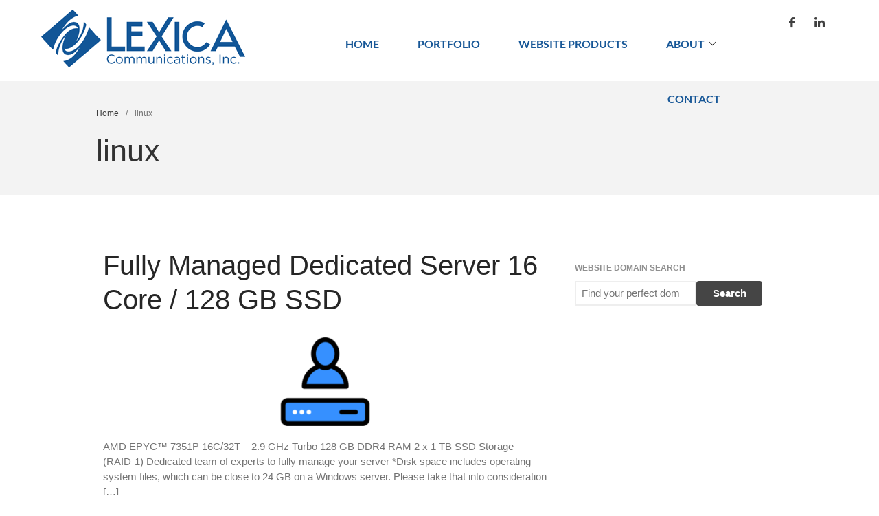

--- FILE ---
content_type: text/html; charset=UTF-8
request_url: https://lexicacomm.net/product-tag/linux/
body_size: 13098
content:

<!DOCTYPE html>
<html lang="en-US">

<head>
	<meta charset="UTF-8">
	<meta name="viewport" content="width=device-width, initial-scale=1.0" />
		<meta name='robots' content='index, follow, max-image-preview:large, max-snippet:-1, max-video-preview:-1' />
	<style>img:is([sizes="auto" i], [sizes^="auto," i]) { contain-intrinsic-size: 3000px 1500px }</style>
	
	<!-- This site is optimized with the Yoast SEO plugin v26.8 - https://yoast.com/product/yoast-seo-wordpress/ -->
	<title>linux Archives - Lexica Communications, Inc.</title>
	<link rel="canonical" href="https://lexicacomm.net/product-tag/linux/" />
	<link rel="next" href="https://lexicacomm.net/product-tag/linux/page/2/" />
	<meta property="og:locale" content="en_US" />
	<meta property="og:type" content="article" />
	<meta property="og:title" content="linux Archives - Lexica Communications, Inc." />
	<meta property="og:url" content="https://lexicacomm.net/product-tag/linux/" />
	<meta property="og:site_name" content="Lexica Communications, Inc." />
	<script type="application/ld+json" class="yoast-schema-graph">{"@context":"https://schema.org","@graph":[{"@type":"CollectionPage","@id":"https://lexicacomm.net/product-tag/linux/","url":"https://lexicacomm.net/product-tag/linux/","name":"linux Archives - Lexica Communications, Inc.","isPartOf":{"@id":"https://lexicacomm.net/#website"},"primaryImageOfPage":{"@id":"https://lexicacomm.net/product-tag/linux/#primaryimage"},"image":{"@id":"https://lexicacomm.net/product-tag/linux/#primaryimage"},"thumbnailUrl":"https://lexicacomm.net/wp-content/uploads/2022/02/dedicated-server.png","breadcrumb":{"@id":"https://lexicacomm.net/product-tag/linux/#breadcrumb"},"inLanguage":"en-US"},{"@type":"ImageObject","inLanguage":"en-US","@id":"https://lexicacomm.net/product-tag/linux/#primaryimage","url":"https://lexicacomm.net/wp-content/uploads/2022/02/dedicated-server.png","contentUrl":"https://lexicacomm.net/wp-content/uploads/2022/02/dedicated-server.png","width":1000,"height":200},{"@type":"BreadcrumbList","@id":"https://lexicacomm.net/product-tag/linux/#breadcrumb","itemListElement":[{"@type":"ListItem","position":1,"name":"Home","item":"https://lexicacomm.net/"},{"@type":"ListItem","position":2,"name":"linux"}]},{"@type":"WebSite","@id":"https://lexicacomm.net/#website","url":"https://lexicacomm.net/","name":"Lexica Communications, Inc.","description":"Media Production ","publisher":{"@id":"https://lexicacomm.net/#organization"},"potentialAction":[{"@type":"SearchAction","target":{"@type":"EntryPoint","urlTemplate":"https://lexicacomm.net/?s={search_term_string}"},"query-input":{"@type":"PropertyValueSpecification","valueRequired":true,"valueName":"search_term_string"}}],"inLanguage":"en-US"},{"@type":"Organization","@id":"https://lexicacomm.net/#organization","name":"Lexica Communications, Inc.","url":"https://lexicacomm.net/","logo":{"@type":"ImageObject","inLanguage":"en-US","@id":"https://lexicacomm.net/#/schema/logo/image/","url":"https://lexicacomm.net/wp-content/uploads/2017/03/cropped-Lexica-Logo-1.png","contentUrl":"https://lexicacomm.net/wp-content/uploads/2017/03/cropped-Lexica-Logo-1.png","width":297,"height":84,"caption":"Lexica Communications, Inc."},"image":{"@id":"https://lexicacomm.net/#/schema/logo/image/"}}]}</script>
	<!-- / Yoast SEO plugin. -->


<link rel='dns-prefetch' href='//maxcdn.bootstrapcdn.com' />
<link rel="alternate" type="application/rss+xml" title="Lexica Communications, Inc. &raquo; Feed" href="https://lexicacomm.net/feed/" />
<link rel="alternate" type="application/rss+xml" title="Lexica Communications, Inc. &raquo; Comments Feed" href="https://lexicacomm.net/comments/feed/" />
<link rel="alternate" type="application/rss+xml" title="Lexica Communications, Inc. &raquo; linux Tag Feed" href="https://lexicacomm.net/product-tag/linux/feed/" />
<script type="text/javascript">
/* <![CDATA[ */
window._wpemojiSettings = {"baseUrl":"https:\/\/s.w.org\/images\/core\/emoji\/16.0.1\/72x72\/","ext":".png","svgUrl":"https:\/\/s.w.org\/images\/core\/emoji\/16.0.1\/svg\/","svgExt":".svg","source":{"concatemoji":"https:\/\/lexicacomm.net\/wp-includes\/js\/wp-emoji-release.min.js?ver=6.8.3"}};
/*! This file is auto-generated */
!function(s,n){var o,i,e;function c(e){try{var t={supportTests:e,timestamp:(new Date).valueOf()};sessionStorage.setItem(o,JSON.stringify(t))}catch(e){}}function p(e,t,n){e.clearRect(0,0,e.canvas.width,e.canvas.height),e.fillText(t,0,0);var t=new Uint32Array(e.getImageData(0,0,e.canvas.width,e.canvas.height).data),a=(e.clearRect(0,0,e.canvas.width,e.canvas.height),e.fillText(n,0,0),new Uint32Array(e.getImageData(0,0,e.canvas.width,e.canvas.height).data));return t.every(function(e,t){return e===a[t]})}function u(e,t){e.clearRect(0,0,e.canvas.width,e.canvas.height),e.fillText(t,0,0);for(var n=e.getImageData(16,16,1,1),a=0;a<n.data.length;a++)if(0!==n.data[a])return!1;return!0}function f(e,t,n,a){switch(t){case"flag":return n(e,"\ud83c\udff3\ufe0f\u200d\u26a7\ufe0f","\ud83c\udff3\ufe0f\u200b\u26a7\ufe0f")?!1:!n(e,"\ud83c\udde8\ud83c\uddf6","\ud83c\udde8\u200b\ud83c\uddf6")&&!n(e,"\ud83c\udff4\udb40\udc67\udb40\udc62\udb40\udc65\udb40\udc6e\udb40\udc67\udb40\udc7f","\ud83c\udff4\u200b\udb40\udc67\u200b\udb40\udc62\u200b\udb40\udc65\u200b\udb40\udc6e\u200b\udb40\udc67\u200b\udb40\udc7f");case"emoji":return!a(e,"\ud83e\udedf")}return!1}function g(e,t,n,a){var r="undefined"!=typeof WorkerGlobalScope&&self instanceof WorkerGlobalScope?new OffscreenCanvas(300,150):s.createElement("canvas"),o=r.getContext("2d",{willReadFrequently:!0}),i=(o.textBaseline="top",o.font="600 32px Arial",{});return e.forEach(function(e){i[e]=t(o,e,n,a)}),i}function t(e){var t=s.createElement("script");t.src=e,t.defer=!0,s.head.appendChild(t)}"undefined"!=typeof Promise&&(o="wpEmojiSettingsSupports",i=["flag","emoji"],n.supports={everything:!0,everythingExceptFlag:!0},e=new Promise(function(e){s.addEventListener("DOMContentLoaded",e,{once:!0})}),new Promise(function(t){var n=function(){try{var e=JSON.parse(sessionStorage.getItem(o));if("object"==typeof e&&"number"==typeof e.timestamp&&(new Date).valueOf()<e.timestamp+604800&&"object"==typeof e.supportTests)return e.supportTests}catch(e){}return null}();if(!n){if("undefined"!=typeof Worker&&"undefined"!=typeof OffscreenCanvas&&"undefined"!=typeof URL&&URL.createObjectURL&&"undefined"!=typeof Blob)try{var e="postMessage("+g.toString()+"("+[JSON.stringify(i),f.toString(),p.toString(),u.toString()].join(",")+"));",a=new Blob([e],{type:"text/javascript"}),r=new Worker(URL.createObjectURL(a),{name:"wpTestEmojiSupports"});return void(r.onmessage=function(e){c(n=e.data),r.terminate(),t(n)})}catch(e){}c(n=g(i,f,p,u))}t(n)}).then(function(e){for(var t in e)n.supports[t]=e[t],n.supports.everything=n.supports.everything&&n.supports[t],"flag"!==t&&(n.supports.everythingExceptFlag=n.supports.everythingExceptFlag&&n.supports[t]);n.supports.everythingExceptFlag=n.supports.everythingExceptFlag&&!n.supports.flag,n.DOMReady=!1,n.readyCallback=function(){n.DOMReady=!0}}).then(function(){return e}).then(function(){var e;n.supports.everything||(n.readyCallback(),(e=n.source||{}).concatemoji?t(e.concatemoji):e.wpemoji&&e.twemoji&&(t(e.twemoji),t(e.wpemoji)))}))}((window,document),window._wpemojiSettings);
/* ]]> */
</script>
			<style>
			#wp-admin-bar-layers-edit-layout .ab-icon:before{
				font-family: "layers-interface" !important;
				content: "\e62f" !important;
				font-size: 16px !important;
			}
			</style>
		<link rel='stylesheet' id='simple-lightbox-css-css' href='https://lexicacomm.net/wp-content/plugins/portfolio-elementor/elementor/../vendor/simplelightbox/dist/simplelightbox.min.css?ver=2.14.2' type='text/css' media='all' />
<link rel='stylesheet' id='elpt-portfolio-css-css' href='https://lexicacomm.net/wp-content/plugins/portfolio-elementor/elementor/../assets/css/powerfolio_css.css?ver=3.2.2' type='text/css' media='all' />
<link rel='stylesheet' id='owl-carousel-css-css' href='https://lexicacomm.net/wp-content/plugins/portfolio-elementor/elementor/../vendor/owl.carousel/assets/owl.carousel.css?ver=2.3.4' type='text/css' media='all' />
<link rel='stylesheet' id='owl-carousel-theme-css-css' href='https://lexicacomm.net/wp-content/plugins/portfolio-elementor/elementor/../vendor/owl.carousel/assets/owl.theme.default.min.css?ver=2.3.4' type='text/css' media='all' />
<link rel='stylesheet' id='pwrgrids-css-css' href='https://lexicacomm.net/wp-content/plugins/portfolio-elementor/elementor/../assets/css/pwrgrids_css.css?ver=3.2.2' type='text/css' media='all' />
<link rel='stylesheet' id='font-awesome-5-all-css' href='https://lexicacomm.net/wp-content/plugins/elementor/assets/lib/font-awesome/css/all.min.css?ver=3.34.0-dev2' type='text/css' media='all' />
<link rel='stylesheet' id='font-awesome-4-shim-css' href='https://lexicacomm.net/wp-content/plugins/elementor/assets/lib/font-awesome/css/v4-shims.min.css?ver=3.34.0-dev2' type='text/css' media='all' />
<style id='wp-emoji-styles-inline-css' type='text/css'>

	img.wp-smiley, img.emoji {
		display: inline !important;
		border: none !important;
		box-shadow: none !important;
		height: 1em !important;
		width: 1em !important;
		margin: 0 0.07em !important;
		vertical-align: -0.1em !important;
		background: none !important;
		padding: 0 !important;
	}
</style>
<link rel='stylesheet' id='wp-block-library-css' href='https://lexicacomm.net/wp-includes/css/dist/block-library/style.min.css?ver=6.8.3' type='text/css' media='all' />
<style id='classic-theme-styles-inline-css' type='text/css'>
/*! This file is auto-generated */
.wp-block-button__link{color:#fff;background-color:#32373c;border-radius:9999px;box-shadow:none;text-decoration:none;padding:calc(.667em + 2px) calc(1.333em + 2px);font-size:1.125em}.wp-block-file__button{background:#32373c;color:#fff;text-decoration:none}
</style>
<style id='powerfolio-portfolio-block-style-inline-css' type='text/css'>
.wp-block-create-block-my-first-block{background-color:#21759b;color:#fff;padding:2px}

</style>
<style id='powerfolio-image-gallery-block-style-inline-css' type='text/css'>
.wp-block-create-block-my-first-block{background-color:#21759b;color:#fff;padding:2px}

</style>
<style id='global-styles-inline-css' type='text/css'>
:root{--wp--preset--aspect-ratio--square: 1;--wp--preset--aspect-ratio--4-3: 4/3;--wp--preset--aspect-ratio--3-4: 3/4;--wp--preset--aspect-ratio--3-2: 3/2;--wp--preset--aspect-ratio--2-3: 2/3;--wp--preset--aspect-ratio--16-9: 16/9;--wp--preset--aspect-ratio--9-16: 9/16;--wp--preset--color--black: #000000;--wp--preset--color--cyan-bluish-gray: #abb8c3;--wp--preset--color--white: #ffffff;--wp--preset--color--pale-pink: #f78da7;--wp--preset--color--vivid-red: #cf2e2e;--wp--preset--color--luminous-vivid-orange: #ff6900;--wp--preset--color--luminous-vivid-amber: #fcb900;--wp--preset--color--light-green-cyan: #7bdcb5;--wp--preset--color--vivid-green-cyan: #00d084;--wp--preset--color--pale-cyan-blue: #8ed1fc;--wp--preset--color--vivid-cyan-blue: #0693e3;--wp--preset--color--vivid-purple: #9b51e0;--wp--preset--gradient--vivid-cyan-blue-to-vivid-purple: linear-gradient(135deg,rgba(6,147,227,1) 0%,rgb(155,81,224) 100%);--wp--preset--gradient--light-green-cyan-to-vivid-green-cyan: linear-gradient(135deg,rgb(122,220,180) 0%,rgb(0,208,130) 100%);--wp--preset--gradient--luminous-vivid-amber-to-luminous-vivid-orange: linear-gradient(135deg,rgba(252,185,0,1) 0%,rgba(255,105,0,1) 100%);--wp--preset--gradient--luminous-vivid-orange-to-vivid-red: linear-gradient(135deg,rgba(255,105,0,1) 0%,rgb(207,46,46) 100%);--wp--preset--gradient--very-light-gray-to-cyan-bluish-gray: linear-gradient(135deg,rgb(238,238,238) 0%,rgb(169,184,195) 100%);--wp--preset--gradient--cool-to-warm-spectrum: linear-gradient(135deg,rgb(74,234,220) 0%,rgb(151,120,209) 20%,rgb(207,42,186) 40%,rgb(238,44,130) 60%,rgb(251,105,98) 80%,rgb(254,248,76) 100%);--wp--preset--gradient--blush-light-purple: linear-gradient(135deg,rgb(255,206,236) 0%,rgb(152,150,240) 100%);--wp--preset--gradient--blush-bordeaux: linear-gradient(135deg,rgb(254,205,165) 0%,rgb(254,45,45) 50%,rgb(107,0,62) 100%);--wp--preset--gradient--luminous-dusk: linear-gradient(135deg,rgb(255,203,112) 0%,rgb(199,81,192) 50%,rgb(65,88,208) 100%);--wp--preset--gradient--pale-ocean: linear-gradient(135deg,rgb(255,245,203) 0%,rgb(182,227,212) 50%,rgb(51,167,181) 100%);--wp--preset--gradient--electric-grass: linear-gradient(135deg,rgb(202,248,128) 0%,rgb(113,206,126) 100%);--wp--preset--gradient--midnight: linear-gradient(135deg,rgb(2,3,129) 0%,rgb(40,116,252) 100%);--wp--preset--font-size--small: 13px;--wp--preset--font-size--medium: 20px;--wp--preset--font-size--large: 36px;--wp--preset--font-size--x-large: 42px;--wp--preset--spacing--20: 0.44rem;--wp--preset--spacing--30: 0.67rem;--wp--preset--spacing--40: 1rem;--wp--preset--spacing--50: 1.5rem;--wp--preset--spacing--60: 2.25rem;--wp--preset--spacing--70: 3.38rem;--wp--preset--spacing--80: 5.06rem;--wp--preset--shadow--natural: 6px 6px 9px rgba(0, 0, 0, 0.2);--wp--preset--shadow--deep: 12px 12px 50px rgba(0, 0, 0, 0.4);--wp--preset--shadow--sharp: 6px 6px 0px rgba(0, 0, 0, 0.2);--wp--preset--shadow--outlined: 6px 6px 0px -3px rgba(255, 255, 255, 1), 6px 6px rgba(0, 0, 0, 1);--wp--preset--shadow--crisp: 6px 6px 0px rgba(0, 0, 0, 1);}:where(.is-layout-flex){gap: 0.5em;}:where(.is-layout-grid){gap: 0.5em;}body .is-layout-flex{display: flex;}.is-layout-flex{flex-wrap: wrap;align-items: center;}.is-layout-flex > :is(*, div){margin: 0;}body .is-layout-grid{display: grid;}.is-layout-grid > :is(*, div){margin: 0;}:where(.wp-block-columns.is-layout-flex){gap: 2em;}:where(.wp-block-columns.is-layout-grid){gap: 2em;}:where(.wp-block-post-template.is-layout-flex){gap: 1.25em;}:where(.wp-block-post-template.is-layout-grid){gap: 1.25em;}.has-black-color{color: var(--wp--preset--color--black) !important;}.has-cyan-bluish-gray-color{color: var(--wp--preset--color--cyan-bluish-gray) !important;}.has-white-color{color: var(--wp--preset--color--white) !important;}.has-pale-pink-color{color: var(--wp--preset--color--pale-pink) !important;}.has-vivid-red-color{color: var(--wp--preset--color--vivid-red) !important;}.has-luminous-vivid-orange-color{color: var(--wp--preset--color--luminous-vivid-orange) !important;}.has-luminous-vivid-amber-color{color: var(--wp--preset--color--luminous-vivid-amber) !important;}.has-light-green-cyan-color{color: var(--wp--preset--color--light-green-cyan) !important;}.has-vivid-green-cyan-color{color: var(--wp--preset--color--vivid-green-cyan) !important;}.has-pale-cyan-blue-color{color: var(--wp--preset--color--pale-cyan-blue) !important;}.has-vivid-cyan-blue-color{color: var(--wp--preset--color--vivid-cyan-blue) !important;}.has-vivid-purple-color{color: var(--wp--preset--color--vivid-purple) !important;}.has-black-background-color{background-color: var(--wp--preset--color--black) !important;}.has-cyan-bluish-gray-background-color{background-color: var(--wp--preset--color--cyan-bluish-gray) !important;}.has-white-background-color{background-color: var(--wp--preset--color--white) !important;}.has-pale-pink-background-color{background-color: var(--wp--preset--color--pale-pink) !important;}.has-vivid-red-background-color{background-color: var(--wp--preset--color--vivid-red) !important;}.has-luminous-vivid-orange-background-color{background-color: var(--wp--preset--color--luminous-vivid-orange) !important;}.has-luminous-vivid-amber-background-color{background-color: var(--wp--preset--color--luminous-vivid-amber) !important;}.has-light-green-cyan-background-color{background-color: var(--wp--preset--color--light-green-cyan) !important;}.has-vivid-green-cyan-background-color{background-color: var(--wp--preset--color--vivid-green-cyan) !important;}.has-pale-cyan-blue-background-color{background-color: var(--wp--preset--color--pale-cyan-blue) !important;}.has-vivid-cyan-blue-background-color{background-color: var(--wp--preset--color--vivid-cyan-blue) !important;}.has-vivid-purple-background-color{background-color: var(--wp--preset--color--vivid-purple) !important;}.has-black-border-color{border-color: var(--wp--preset--color--black) !important;}.has-cyan-bluish-gray-border-color{border-color: var(--wp--preset--color--cyan-bluish-gray) !important;}.has-white-border-color{border-color: var(--wp--preset--color--white) !important;}.has-pale-pink-border-color{border-color: var(--wp--preset--color--pale-pink) !important;}.has-vivid-red-border-color{border-color: var(--wp--preset--color--vivid-red) !important;}.has-luminous-vivid-orange-border-color{border-color: var(--wp--preset--color--luminous-vivid-orange) !important;}.has-luminous-vivid-amber-border-color{border-color: var(--wp--preset--color--luminous-vivid-amber) !important;}.has-light-green-cyan-border-color{border-color: var(--wp--preset--color--light-green-cyan) !important;}.has-vivid-green-cyan-border-color{border-color: var(--wp--preset--color--vivid-green-cyan) !important;}.has-pale-cyan-blue-border-color{border-color: var(--wp--preset--color--pale-cyan-blue) !important;}.has-vivid-cyan-blue-border-color{border-color: var(--wp--preset--color--vivid-cyan-blue) !important;}.has-vivid-purple-border-color{border-color: var(--wp--preset--color--vivid-purple) !important;}.has-vivid-cyan-blue-to-vivid-purple-gradient-background{background: var(--wp--preset--gradient--vivid-cyan-blue-to-vivid-purple) !important;}.has-light-green-cyan-to-vivid-green-cyan-gradient-background{background: var(--wp--preset--gradient--light-green-cyan-to-vivid-green-cyan) !important;}.has-luminous-vivid-amber-to-luminous-vivid-orange-gradient-background{background: var(--wp--preset--gradient--luminous-vivid-amber-to-luminous-vivid-orange) !important;}.has-luminous-vivid-orange-to-vivid-red-gradient-background{background: var(--wp--preset--gradient--luminous-vivid-orange-to-vivid-red) !important;}.has-very-light-gray-to-cyan-bluish-gray-gradient-background{background: var(--wp--preset--gradient--very-light-gray-to-cyan-bluish-gray) !important;}.has-cool-to-warm-spectrum-gradient-background{background: var(--wp--preset--gradient--cool-to-warm-spectrum) !important;}.has-blush-light-purple-gradient-background{background: var(--wp--preset--gradient--blush-light-purple) !important;}.has-blush-bordeaux-gradient-background{background: var(--wp--preset--gradient--blush-bordeaux) !important;}.has-luminous-dusk-gradient-background{background: var(--wp--preset--gradient--luminous-dusk) !important;}.has-pale-ocean-gradient-background{background: var(--wp--preset--gradient--pale-ocean) !important;}.has-electric-grass-gradient-background{background: var(--wp--preset--gradient--electric-grass) !important;}.has-midnight-gradient-background{background: var(--wp--preset--gradient--midnight) !important;}.has-small-font-size{font-size: var(--wp--preset--font-size--small) !important;}.has-medium-font-size{font-size: var(--wp--preset--font-size--medium) !important;}.has-large-font-size{font-size: var(--wp--preset--font-size--large) !important;}.has-x-large-font-size{font-size: var(--wp--preset--font-size--x-large) !important;}
:where(.wp-block-post-template.is-layout-flex){gap: 1.25em;}:where(.wp-block-post-template.is-layout-grid){gap: 1.25em;}
:where(.wp-block-columns.is-layout-flex){gap: 2em;}:where(.wp-block-columns.is-layout-grid){gap: 2em;}
:root :where(.wp-block-pullquote){font-size: 1.5em;line-height: 1.6;}
</style>
<link rel='stylesheet' id='dashicons-css' href='https://lexicacomm.net/wp-includes/css/dashicons.min.css?ver=6.8.3' type='text/css' media='all' />
<link rel='stylesheet' id='reseller-store-css-css' href='https://lexicacomm.net/wp-content/plugins/reseller-store/assets/css/store.min.css?ver=2.2.16' type='text/css' media='all' />
<link rel='stylesheet' id='cff-css' href='https://lexicacomm.net/wp-content/plugins/custom-facebook-feed/assets/css/cff-style.min.css?ver=4.3.4' type='text/css' media='all' />
<link rel='stylesheet' id='sb-font-awesome-css' href='https://maxcdn.bootstrapcdn.com/font-awesome/4.7.0/css/font-awesome.min.css?ver=6.8.3' type='text/css' media='all' />
<link rel='stylesheet' id='wp-components-css' href='https://lexicacomm.net/wp-includes/css/dist/components/style.min.css?ver=6.8.3' type='text/css' media='all' />
<link rel='stylesheet' id='godaddy-styles-css' href='https://lexicacomm.net/wp-content/mu-plugins/vendor/wpex/godaddy-launch/includes/Dependencies/GoDaddy/Styles/build/latest.css?ver=2.0.2' type='text/css' media='all' />
<link rel='stylesheet' id='cute-alert-css' href='https://lexicacomm.net/wp-content/plugins/metform/public/assets/lib/cute-alert/style.css?ver=4.1.2' type='text/css' media='all' />
<link rel='stylesheet' id='text-editor-style-css' href='https://lexicacomm.net/wp-content/plugins/metform/public/assets/css/text-editor.css?ver=4.1.2' type='text/css' media='all' />
<link rel='stylesheet' id='layers-framework-css' href='https://lexicacomm.net/wp-content/themes/layers-elementor/assets/css/framework.css?ver=1.0.3' type='text/css' media='all' />
<link rel='stylesheet' id='layers-components-css' href='https://lexicacomm.net/wp-content/themes/layers-elementor/assets/css/components.css?ver=1.0.3' type='text/css' media='all' />
<link rel='stylesheet' id='layers-responsive-css' href='https://lexicacomm.net/wp-content/themes/layers-elementor/assets/css/responsive.css?ver=1.0.3' type='text/css' media='all' />
<link rel='stylesheet' id='layers-icon-fonts-css' href='https://lexicacomm.net/wp-content/themes/layers-elementor/assets/css/layers-icons.css?ver=1.0.3' type='text/css' media='all' />
<link rel='stylesheet' id='layers-pro-css' href='https://lexicacomm.net/wp-content/themes/layers-elementor/assets/css/layers-pro.css?ver=1.0.3' type='text/css' media='all' />
<link rel='stylesheet' id='ekit-widget-styles-css' href='https://lexicacomm.net/wp-content/plugins/elementskit-lite/widgets/init/assets/css/widget-styles.css?ver=3.7.8' type='text/css' media='all' />
<link rel='stylesheet' id='ekit-widget-styles-pro-css' href='https://lexicacomm.net/wp-content/plugins/elementskit/widgets/init/assets/css/widget-styles-pro.css?ver=4.2.1' type='text/css' media='all' />
<link rel='stylesheet' id='ekit-responsive-css' href='https://lexicacomm.net/wp-content/plugins/elementskit-lite/widgets/init/assets/css/responsive.css?ver=3.7.8' type='text/css' media='all' />
<link rel='stylesheet' id='layers-style-css' href='https://lexicacomm.net/wp-content/themes/layers-elementor/style.css?ver=1.0.3' type='text/css' media='all' />
<script type="text/javascript" src="https://lexicacomm.net/wp-includes/js/jquery/jquery.min.js?ver=3.7.1" id="jquery-core-js"></script>
<script type="text/javascript" src="https://lexicacomm.net/wp-includes/js/jquery/jquery-migrate.min.js?ver=3.4.1" id="jquery-migrate-js"></script>
<script type="text/javascript" src="https://lexicacomm.net/wp-content/plugins/elementor/assets/lib/font-awesome/js/v4-shims.min.js?ver=3.34.0-dev2" id="font-awesome-4-shim-js"></script>
<script type="text/javascript" src="https://lexicacomm.net/wp-content/themes/layers-elementor/assets/js/plugins.js?ver=1.0.3" id="layers-plugins-js"></script>
<script type="text/javascript" id="layers-framework-js-extra">
/* <![CDATA[ */
var layers_script_settings = {"header_sticky_breakpoint":"270"};
/* ]]> */
</script>
<script type="text/javascript" src="https://lexicacomm.net/wp-content/themes/layers-elementor/assets/js/layers.framework.js?ver=1.0.3" id="layers-framework-js"></script>
<script type="text/javascript" src="https://lexicacomm.net/wp-content/themes/layers-elementor/assets/js/layers-pro.js?ver=1.0.3" id="layers-pro-js"></script>
<link rel="https://api.w.org/" href="https://lexicacomm.net/wp-json/" /><link rel="alternate" title="JSON" type="application/json" href="https://lexicacomm.net/wp-json/wp/v2/reseller_product_tag/49" /><link rel="EditURI" type="application/rsd+xml" title="RSD" href="https://lexicacomm.net/xmlrpc.php?rsd" />
<meta name="generator" content="WordPress 6.8.3" />
<style type="text/css" id="layers-inline-styles-header">

 .header-site.invert .nav-horizontal > ul > li > a, .header-site .nav-horizontal > ul > li > a, .header-search a { border-radius: 4px;} 

 input[type="button"], input[type="submit"], button, .button, .form-submit input[type="submit"] { border-width: 0px;border-radius: 4px;} 

 .invert input[type="button"], .invert input[type="submit"], .invert button, .invert .button, .invert .form-submit input[type="submit"] { border-width: 0px;border-radius: 0px;} 

 .header-site, .header-site.header-sticky { background-color: #175797;} 

.footer-site {background-color: #2b2b2b;}

.sidebar .well {background-color: #FFFFFF;}</style>			<meta property="og:title" content="linux Archives - Lexica Communications, Inc." />
			<meta property="og:description" content="Media Production " />
			<meta property="og:type" content="website" />
			<meta property="og:url" content="" />
					<meta name="generator" content="Elementor 3.34.0-dev2; features: e_font_icon_svg, additional_custom_breakpoints; settings: css_print_method-external, google_font-enabled, font_display-auto">
<script type="text/javascript">var elementskit_module_parallax_url = "https://lexicacomm.net/wp-content/plugins/elementskit/modules/parallax/";</script>			<style>
				.e-con.e-parent:nth-of-type(n+4):not(.e-lazyloaded):not(.e-no-lazyload),
				.e-con.e-parent:nth-of-type(n+4):not(.e-lazyloaded):not(.e-no-lazyload) * {
					background-image: none !important;
				}
				@media screen and (max-height: 1024px) {
					.e-con.e-parent:nth-of-type(n+3):not(.e-lazyloaded):not(.e-no-lazyload),
					.e-con.e-parent:nth-of-type(n+3):not(.e-lazyloaded):not(.e-no-lazyload) * {
						background-image: none !important;
					}
				}
				@media screen and (max-height: 640px) {
					.e-con.e-parent:nth-of-type(n+2):not(.e-lazyloaded):not(.e-no-lazyload),
					.e-con.e-parent:nth-of-type(n+2):not(.e-lazyloaded):not(.e-no-lazyload) * {
						background-image: none !important;
					}
				}
			</style>
			<link rel="icon" href="https://lexicacomm.net/wp-content/uploads/2017/03/cropped-Lexica-Logo-icon-32x32.png" sizes="32x32" />
<link rel="icon" href="https://lexicacomm.net/wp-content/uploads/2017/03/cropped-Lexica-Logo-icon-192x192.png" sizes="192x192" />
<link rel="apple-touch-icon" href="https://lexicacomm.net/wp-content/uploads/2017/03/cropped-Lexica-Logo-icon-180x180.png" />
<meta name="msapplication-TileImage" content="https://lexicacomm.net/wp-content/uploads/2017/03/cropped-Lexica-Logo-icon-270x270.png" />
</head>

<body class="archive tax-reseller_product_tag term-linux term-49 wp-custom-logo wp-theme-layers-elementor body-header-logo-left layers-post-page right-sidebar layers-pro-active layers-animate opacity-0 elementor-beta elementor-default elementor-kit-617">

	
			<a class="skip-link screen-reader-text" href="#content">
			Skip to content		</a>
	
	
	<div class="ekit-template-content-markup ekit-template-content-header ekit-template-content-theme-support">
				<div data-elementor-type="wp-post" data-elementor-id="770" class="elementor elementor-770">
						<section class="elementor-section elementor-inner-section elementor-element elementor-element-4169607 elementor-section-full_width elementor-section-height-default elementor-section-height-default" data-id="4169607" data-element_type="section" data-settings="{&quot;ekit_has_onepagescroll_dot&quot;:&quot;yes&quot;}">
						<div class="elementor-container elementor-column-gap-default">
					<div class="elementor-column elementor-col-33 elementor-inner-column elementor-element elementor-element-3acaa1a" data-id="3acaa1a" data-element_type="column">
			<div class="elementor-widget-wrap elementor-element-populated">
						<div class="elementor-element elementor-element-58e4d779 elementor-widget elementor-widget-image" data-id="58e4d779" data-element_type="widget" data-settings="{&quot;ekit_we_effect_on&quot;:&quot;none&quot;}" data-widget_type="image.default">
															<img width="297" height="84" src="https://lexicacomm.net/wp-content/uploads/2017/03/cropped-Lexica-Logo-1.png" class="attachment-large size-large wp-image-580" alt="" />															</div>
					</div>
		</div>
				<div class="elementor-column elementor-col-33 elementor-inner-column elementor-element elementor-element-545e9cf2" data-id="545e9cf2" data-element_type="column">
			<div class="elementor-widget-wrap elementor-element-populated">
						<div class="elementor-element elementor-element-7f96688e elementor-widget elementor-widget-ekit-nav-menu" data-id="7f96688e" data-element_type="widget" data-settings="{&quot;ekit_we_effect_on&quot;:&quot;none&quot;}" data-widget_type="ekit-nav-menu.default">
				<div class="elementor-widget-container">
							<nav class="ekit-wid-con ekit_menu_responsive_tablet" 
			data-hamburger-icon="" 
			data-hamburger-icon-type="icon" 
			data-responsive-breakpoint="1024">
			            <button class="elementskit-menu-hamburger elementskit-menu-toggler"  type="button" aria-label="hamburger-icon">
                                    <span class="elementskit-menu-hamburger-icon"></span><span class="elementskit-menu-hamburger-icon"></span><span class="elementskit-menu-hamburger-icon"></span>
                            </button>
            <div id="ekit-megamenu-rt-theme-main-navigation-menu" class="elementskit-menu-container elementskit-menu-offcanvas-elements elementskit-navbar-nav-default ekit-nav-menu-one-page-no ekit-nav-dropdown-hover"><ul id="menu-rt-theme-main-navigation-menu" class="elementskit-navbar-nav elementskit-menu-po-right submenu-click-on-icon"><li id="menu-item-788" class="menu-item menu-item-type-post_type menu-item-object-page menu-item-home menu-item-788 nav-item elementskit-mobile-builder-content" data-vertical-menu=750px><a href="https://lexicacomm.net/" class="ekit-menu-nav-link">Home</a></li>
<li id="menu-item-995" class="menu-item menu-item-type-post_type menu-item-object-page menu-item-995 nav-item elementskit-mobile-builder-content" data-vertical-menu=750px><a href="https://lexicacomm.net/portfolio-2/" class="ekit-menu-nav-link">Portfolio</a></li>
<li id="menu-item-1252" class="menu-item menu-item-type-post_type menu-item-object-page menu-item-1252 nav-item elementskit-mobile-builder-content" data-vertical-menu=750px><a href="https://lexicacomm.net/website-products/" class="ekit-menu-nav-link">Website Products</a></li>
<li id="menu-item-338" class="menu-item menu-item-type-post_type menu-item-object-page menu-item-has-children menu-item-338 nav-item elementskit-dropdown-has relative_position elementskit-dropdown-menu-default_width elementskit-mobile-builder-content" data-vertical-menu=750px><a href="https://lexicacomm.net/about/what-we-do/" class="ekit-menu-nav-link ekit-menu-dropdown-toggle">About<i class="icon icon-down-arrow1 elementskit-submenu-indicator"></i></a>
<ul class="elementskit-dropdown elementskit-submenu-panel">
	<li id="menu-item-339" class="menu-item menu-item-type-post_type menu-item-object-page menu-item-339 nav-item elementskit-mobile-builder-content" data-vertical-menu=750px><a href="https://lexicacomm.net/about/creative/" class=" dropdown-item">Communications Creative</a>	<li id="menu-item-1127" class="menu-item menu-item-type-custom menu-item-object-custom menu-item-1127 nav-item elementskit-mobile-builder-content" data-vertical-menu=750px><a href="https://www.lexicacomm.biz/" class=" dropdown-item">Looking for web and email hosting?</a>	<li id="menu-item-340" class="menu-item menu-item-type-post_type menu-item-object-page menu-item-340 nav-item elementskit-mobile-builder-content" data-vertical-menu=750px><a href="https://lexicacomm.net/about/consulting/" class=" dropdown-item">Communications Consulting</a>	<li id="menu-item-376" class="menu-item menu-item-type-post_type menu-item-object-page menu-item-376 nav-item elementskit-mobile-builder-content" data-vertical-menu=750px><a href="https://lexicacomm.net/about/" class=" dropdown-item">About Tami</a>	<li id="menu-item-1105" class="menu-item menu-item-type-post_type menu-item-object-page menu-item-1105 nav-item elementskit-mobile-builder-content" data-vertical-menu=750px><a href="https://lexicacomm.net/about/elementor-916/" class=" dropdown-item">Capabilities Statement</a></ul>
</li>
<li id="menu-item-805" class="menu-item menu-item-type-post_type menu-item-object-page menu-item-805 nav-item elementskit-mobile-builder-content" data-vertical-menu=750px><a href="https://lexicacomm.net/contact/" class="ekit-menu-nav-link">Contact</a></li>
</ul><div class="elementskit-nav-identity-panel"><a class="elementskit-nav-logo" href="https://lexicacomm.net" target="" rel=""><img src="https://lexicacomm.net/wp-content/uploads/2012/08/Lexica-Logo-e1423332085751.png" title="Lexica" alt="Lexica" decoding="async" /></a><button class="elementskit-menu-close elementskit-menu-toggler" type="button">X</button></div></div>			
			<div class="elementskit-menu-overlay elementskit-menu-offcanvas-elements elementskit-menu-toggler ekit-nav-menu--overlay"></div>        </nav>
						</div>
				</div>
					</div>
		</div>
				<div class="elementor-column elementor-col-33 elementor-inner-column elementor-element elementor-element-6f1c511" data-id="6f1c511" data-element_type="column">
			<div class="elementor-widget-wrap elementor-element-populated">
						<div class="elementor-element elementor-element-29dff3e9 elementor-widget elementor-widget-elementskit-social-media" data-id="29dff3e9" data-element_type="widget" data-settings="{&quot;ekit_we_effect_on&quot;:&quot;none&quot;}" data-widget_type="elementskit-social-media.default">
				<div class="elementor-widget-container">
					<div class="ekit-wid-con" >			 <ul class="ekit_social_media">
														<li class="elementor-repeater-item-5eb0945">
					    <a
						href="https://www.facebook.com/LexicaComm" aria-label="Facebook" class="facebook" >
							
							<i aria-hidden="true" class="icon icon-facebook"></i>
                                                                                                            </a>
                    </li>
                    														<li class="elementor-repeater-item-98fdd10">
					    <a
						href="https://www.linkedin.com/in/tamiwendt/" aria-label="LinkedIn" class="linkedin" >
							
							<i aria-hidden="true" class="icon icon-linkedin"></i>
                                                                                                            </a>
                    </li>
                    							</ul>
		</div>				</div>
				</div>
					</div>
		</div>
					</div>
		</section>
				</div>
			</div>

			<div class="title-container">
						<div class="title">
						<nav class="bread-crumbs">
			<ul>
														
						<li data-key="home"><a href="https://lexicacomm.net">Home</a></li>
																				<li>/</li>
										
						<li data-key="taxonomy"><span class="current">linux</span></li>
												</ul>
		</nav>
											<h3 class="heading">linux</h3>
												</div>
					</div>
	
	<div class="container layers-content-main archive clearfix">
		<div class="grid">
			
							<div id="post-list" class="column span-8">
											<article id="post-1170" class="push-bottom-large post-1170 reseller_product type-reseller_product status-publish has-post-thumbnail hentry reseller_product_category-dedicated-server reseller_product_category-hosting reseller_product_tag-hosting reseller_product_tag-linux reseller_product_tag-managed-dedicated-server reseller_product_tag-ssd">
		<header class="section-title large">
				<h1 class="heading"><a href="https://lexicacomm.net/products/fully-managed-dedicated-server-16-core-128-gb-ssd/">Fully Managed Dedicated Server 16 Core / 128 GB SSD</a></h1>
			</header>
	
	<div class="thumbnail push-bottom"><a href="https://lexicacomm.net/products/fully-managed-dedicated-server-16-core-128-gb-ssd/"><img fetchpriority="high" width="660" height="132" src="https://lexicacomm.net/wp-content/uploads/2022/02/dedicated-server.png" class="attachment-large size-large" alt="" decoding="async" srcset="https://lexicacomm.net/wp-content/uploads/2022/02/dedicated-server.png 1000w, https://lexicacomm.net/wp-content/uploads/2022/02/dedicated-server-300x60.png 300w, https://lexicacomm.net/wp-content/uploads/2022/02/dedicated-server-768x154.png 768w" sizes="(max-width: 660px) 100vw, 660px" /></a></div>
							<div class="copy">
			<p class="excerpt">AMD EPYC&#x2122; 7351P 16C/32T – 2.9 GHz Turbo 128 GB DDR4 RAM 2 x 1 TB SSD Storage (RAID-1) Dedicated team of experts to fully manage your server &#042;Disk space includes operating system files, which can be close to 24 GB on a Windows server. Please take that into consideration [&hellip;]</p>
<div class="rstore-pricing"><span class="rstore-price">$428.98</span> / per month</div><form class="rstore-add-to-cart-form" method="POST" action="https://www.secureserver.net/api/v1/cart/479087/?redirect=1&plid=479087"><input type="hidden" name="items" value='[{"id":"ded4-linux-fully-managed-ssd-16core-128gb","quantity":1}]' /><button class="rstore-add-to-cart button btn btn-primary" type="submit">Add to cart</button><div class="rstore-loading rstore-loading-hidden"></div></form>		</div>
					
			<footer class="meta-info push-bottom"><p><span class="meta-item meta-date"><i class="l-clock-o"></i> February 18, 2022</span> <span class="meta-item meta-author"><i class="l-user"></i> <a href="https://lexicacomm.net/author/admin/" title="View all posts by Tami" rel="author" class="layers-author">Tami</a></span></p></footer>	
				<a href="https://lexicacomm.net/products/fully-managed-dedicated-server-16-core-128-gb-ssd/" class="button">Read More</a>
			</article>											<article id="post-1171" class="push-bottom-large post-1171 reseller_product type-reseller_product status-publish has-post-thumbnail hentry reseller_product_category-dedicated-server reseller_product_category-hosting reseller_product_tag-hosting reseller_product_tag-linux reseller_product_tag-managed-dedicated-server reseller_product_tag-ssd">
		<header class="section-title large">
				<h1 class="heading"><a href="https://lexicacomm.net/products/fully-managed-dedicated-server-16-core-256-gb-ssd/">Fully Managed Dedicated Server 16 Core / 256 GB SSD</a></h1>
			</header>
	
	<div class="thumbnail push-bottom"><a href="https://lexicacomm.net/products/fully-managed-dedicated-server-16-core-256-gb-ssd/"><img width="660" height="132" src="https://lexicacomm.net/wp-content/uploads/2022/02/dedicated-server.png" class="attachment-large size-large" alt="" decoding="async" srcset="https://lexicacomm.net/wp-content/uploads/2022/02/dedicated-server.png 1000w, https://lexicacomm.net/wp-content/uploads/2022/02/dedicated-server-300x60.png 300w, https://lexicacomm.net/wp-content/uploads/2022/02/dedicated-server-768x154.png 768w" sizes="(max-width: 660px) 100vw, 660px" /></a></div>
							<div class="copy">
			<p class="excerpt">AMD EPYC&#x2122; 7351P 16C/32T – 2.9 GHz Turbo 256 GB DDR4 RAM 2 x 1 TB SSD Storage (RAID-1) Dedicated team of experts to fully manage your server &#042;Disk space includes operating system files, which can be close to 24 GB on a Windows server. Please take that into consideration [&hellip;]</p>
<div class="rstore-pricing"><span class="rstore-price">$564.98</span> / per month</div><form class="rstore-add-to-cart-form" method="POST" action="https://www.secureserver.net/api/v1/cart/479087/?redirect=1&plid=479087"><input type="hidden" name="items" value='[{"id":"ded4-linux-fully-managed-ssd-16core-256gb","quantity":1}]' /><button class="rstore-add-to-cart button btn btn-primary" type="submit">Add to cart</button><div class="rstore-loading rstore-loading-hidden"></div></form>		</div>
					
			<footer class="meta-info push-bottom"><p><span class="meta-item meta-date"><i class="l-clock-o"></i> February 18, 2022</span> <span class="meta-item meta-author"><i class="l-user"></i> <a href="https://lexicacomm.net/author/admin/" title="View all posts by Tami" rel="author" class="layers-author">Tami</a></span></p></footer>	
				<a href="https://lexicacomm.net/products/fully-managed-dedicated-server-16-core-256-gb-ssd/" class="button">Read More</a>
			</article>											<article id="post-1157" class="push-bottom-large post-1157 reseller_product type-reseller_product status-publish has-post-thumbnail hentry reseller_product_category-dedicated-server reseller_product_category-hosting reseller_product_tag-dedicated-server reseller_product_tag-hdd reseller_product_tag-hosting reseller_product_tag-linux">
		<header class="section-title large">
				<h1 class="heading"><a href="https://lexicacomm.net/products/self-managed-dedicated-server-6-core-64-gb-hdd/">Self Managed Dedicated Server 6 Core / 64 GB HDD</a></h1>
			</header>
	
	<div class="thumbnail push-bottom"><a href="https://lexicacomm.net/products/self-managed-dedicated-server-6-core-64-gb-hdd/"><img width="660" height="132" src="https://lexicacomm.net/wp-content/uploads/2022/02/dedicated-server.png" class="attachment-large size-large" alt="" decoding="async" srcset="https://lexicacomm.net/wp-content/uploads/2022/02/dedicated-server.png 1000w, https://lexicacomm.net/wp-content/uploads/2022/02/dedicated-server-300x60.png 300w, https://lexicacomm.net/wp-content/uploads/2022/02/dedicated-server-768x154.png 768w" sizes="(max-width: 660px) 100vw, 660px" /></a></div>
							<div class="copy">
			<p class="excerpt">Intel Xeon-E 2136 6C/12T – 4.5 GHz Turbo 64 GB DDR4 RAM 2 x 4 TB HDD Storage (RAID-1) &#042;Disk space includes operating system files, which can be close to 24 GB on a Windows server. Please take that into consideration when choosing a server size that best fits your [&hellip;]</p>
<div class="rstore-pricing"><span class="rstore-price">$200.99</span> / per month</div><form class="rstore-add-to-cart-form" method="POST" action="https://www.secureserver.net/api/v1/cart/479087/?redirect=1&plid=479087"><input type="hidden" name="items" value='[{"id":"ded4-linux-self-managed-hdd-6core-64gb","quantity":1}]' /><button class="rstore-add-to-cart button btn btn-primary" type="submit">Add to cart</button><div class="rstore-loading rstore-loading-hidden"></div></form>		</div>
					
			<footer class="meta-info push-bottom"><p><span class="meta-item meta-date"><i class="l-clock-o"></i> February 18, 2022</span> <span class="meta-item meta-author"><i class="l-user"></i> <a href="https://lexicacomm.net/author/admin/" title="View all posts by Tami" rel="author" class="layers-author">Tami</a></span></p></footer>	
				<a href="https://lexicacomm.net/products/self-managed-dedicated-server-6-core-64-gb-hdd/" class="button">Read More</a>
			</article>											<article id="post-1158" class="push-bottom-large post-1158 reseller_product type-reseller_product status-publish has-post-thumbnail hentry reseller_product_category-dedicated-server reseller_product_category-hosting reseller_product_tag-dedicated-server reseller_product_tag-hdd reseller_product_tag-hosting reseller_product_tag-linux">
		<header class="section-title large">
				<h1 class="heading"><a href="https://lexicacomm.net/products/self-managed-dedicated-server-16-core-128-gb-hdd/">Self Managed Dedicated Server 16 Core / 128 GB HDD</a></h1>
			</header>
	
	<div class="thumbnail push-bottom"><a href="https://lexicacomm.net/products/self-managed-dedicated-server-16-core-128-gb-hdd/"><img width="660" height="132" src="https://lexicacomm.net/wp-content/uploads/2022/02/dedicated-server.png" class="attachment-large size-large" alt="" decoding="async" srcset="https://lexicacomm.net/wp-content/uploads/2022/02/dedicated-server.png 1000w, https://lexicacomm.net/wp-content/uploads/2022/02/dedicated-server-300x60.png 300w, https://lexicacomm.net/wp-content/uploads/2022/02/dedicated-server-768x154.png 768w" sizes="(max-width: 660px) 100vw, 660px" /></a></div>
							<div class="copy">
			<p class="excerpt">AMD EPYC&#x2122; 7351P 16C/32T – 2.9 GHz Turbo 128 GB DDR4 RAM 2 x 8 TB HDD Storage (RAID-1) &#042;Disk space includes operating system files, which can be close to 24 GB on a Windows server. Please take that into consideration when choosing a server size that best fits your [&hellip;]</p>
<div class="rstore-pricing"><span class="rstore-price">$327.99</span> / per month</div><form class="rstore-add-to-cart-form" method="POST" action="https://www.secureserver.net/api/v1/cart/479087/?redirect=1&plid=479087"><input type="hidden" name="items" value='[{"id":"ded4-linux-self-managed-hdd-16core-128gb","quantity":1}]' /><button class="rstore-add-to-cart button btn btn-primary" type="submit">Add to cart</button><div class="rstore-loading rstore-loading-hidden"></div></form>		</div>
					
			<footer class="meta-info push-bottom"><p><span class="meta-item meta-date"><i class="l-clock-o"></i> February 18, 2022</span> <span class="meta-item meta-author"><i class="l-user"></i> <a href="https://lexicacomm.net/author/admin/" title="View all posts by Tami" rel="author" class="layers-author">Tami</a></span></p></footer>	
				<a href="https://lexicacomm.net/products/self-managed-dedicated-server-16-core-128-gb-hdd/" class="button">Read More</a>
			</article>											<article id="post-1159" class="push-bottom-large post-1159 reseller_product type-reseller_product status-publish has-post-thumbnail hentry reseller_product_category-dedicated-server reseller_product_category-hosting reseller_product_tag-dedicated-server reseller_product_tag-hdd reseller_product_tag-hosting reseller_product_tag-linux">
		<header class="section-title large">
				<h1 class="heading"><a href="https://lexicacomm.net/products/self-managed-dedicated-server-16-core-256-gb-hdd/">Self Managed Dedicated Server 16 Core / 256 GB HDD</a></h1>
			</header>
	
	<div class="thumbnail push-bottom"><a href="https://lexicacomm.net/products/self-managed-dedicated-server-16-core-256-gb-hdd/"><img width="660" height="132" src="https://lexicacomm.net/wp-content/uploads/2022/02/dedicated-server.png" class="attachment-large size-large" alt="" decoding="async" srcset="https://lexicacomm.net/wp-content/uploads/2022/02/dedicated-server.png 1000w, https://lexicacomm.net/wp-content/uploads/2022/02/dedicated-server-300x60.png 300w, https://lexicacomm.net/wp-content/uploads/2022/02/dedicated-server-768x154.png 768w" sizes="(max-width: 660px) 100vw, 660px" /></a></div>
							<div class="copy">
			<p class="excerpt">AMD EPYC&#x2122; 7351P 16C/32T – 2.9 GHz Turbo 256 GB DDR4 RAM 2 x 8 TB HDD Storage (RAID-1) &#042;Disk space includes operating system files, which can be close to 24 GB on a Windows server. Please take that into consideration when choosing a server size that best fits your [&hellip;]</p>
<div class="rstore-pricing"><span class="rstore-price">$462.99</span> / per month</div><form class="rstore-add-to-cart-form" method="POST" action="https://www.secureserver.net/api/v1/cart/479087/?redirect=1&plid=479087"><input type="hidden" name="items" value='[{"id":"ded4-linux-self-managed-hdd-16core-256gb","quantity":1}]' /><button class="rstore-add-to-cart button btn btn-primary" type="submit">Add to cart</button><div class="rstore-loading rstore-loading-hidden"></div></form>		</div>
					
			<footer class="meta-info push-bottom"><p><span class="meta-item meta-date"><i class="l-clock-o"></i> February 18, 2022</span> <span class="meta-item meta-author"><i class="l-user"></i> <a href="https://lexicacomm.net/author/admin/" title="View all posts by Tami" rel="author" class="layers-author">Tami</a></span></p></footer>	
				<a href="https://lexicacomm.net/products/self-managed-dedicated-server-16-core-256-gb-hdd/" class="button">Read More</a>
			</article>											<article id="post-1160" class="push-bottom-large post-1160 reseller_product type-reseller_product status-publish has-post-thumbnail hentry reseller_product_category-dedicated-server reseller_product_category-hosting reseller_product_tag-dedicated-server reseller_product_tag-hosting reseller_product_tag-linux reseller_product_tag-ssd">
		<header class="section-title large">
				<h1 class="heading"><a href="https://lexicacomm.net/products/self-managed-dedicated-server-4-core-32-gb-ssd/">Self Managed Dedicated Server 4 Core / 32 GB SSD</a></h1>
			</header>
	
	<div class="thumbnail push-bottom"><a href="https://lexicacomm.net/products/self-managed-dedicated-server-4-core-32-gb-ssd/"><img width="660" height="132" src="https://lexicacomm.net/wp-content/uploads/2022/02/dedicated-server.png" class="attachment-large size-large" alt="" decoding="async" srcset="https://lexicacomm.net/wp-content/uploads/2022/02/dedicated-server.png 1000w, https://lexicacomm.net/wp-content/uploads/2022/02/dedicated-server-300x60.png 300w, https://lexicacomm.net/wp-content/uploads/2022/02/dedicated-server-768x154.png 768w" sizes="(max-width: 660px) 100vw, 660px" /></a></div>
							<div class="copy">
			<p class="excerpt">Intel Xeon-D 2123IT 4C/8T – 3.0 GHz Turbo 32 GB DDR4 RAM 2 x 500 GB SSD Storage (RAID-1) &#042;Disk space includes operating system files, which can be close to 24 GB on a Windows server. Please take that into consideration when choosing a server size that best fits your [&hellip;]</p>
<div class="rstore-pricing"><span class="rstore-price">$166.99</span> / per month</div><form class="rstore-add-to-cart-form" method="POST" action="https://www.secureserver.net/api/v1/cart/479087/?redirect=1&plid=479087"><input type="hidden" name="items" value='[{"id":"ded4-linux-self-managed-ssd-4core-32gb","quantity":1}]' /><button class="rstore-add-to-cart button btn btn-primary" type="submit">Add to cart</button><div class="rstore-loading rstore-loading-hidden"></div></form>		</div>
					
			<footer class="meta-info push-bottom"><p><span class="meta-item meta-date"><i class="l-clock-o"></i> February 18, 2022</span> <span class="meta-item meta-author"><i class="l-user"></i> <a href="https://lexicacomm.net/author/admin/" title="View all posts by Tami" rel="author" class="layers-author">Tami</a></span></p></footer>	
				<a href="https://lexicacomm.net/products/self-managed-dedicated-server-4-core-32-gb-ssd/" class="button">Read More</a>
			</article>											<article id="post-1161" class="push-bottom-large post-1161 reseller_product type-reseller_product status-publish has-post-thumbnail hentry reseller_product_category-dedicated-server reseller_product_category-hosting reseller_product_tag-dedicated-server reseller_product_tag-hosting reseller_product_tag-linux reseller_product_tag-ssd">
		<header class="section-title large">
				<h1 class="heading"><a href="https://lexicacomm.net/products/self-managed-dedicated-server-6-core-64-gb-ssd/">Self Managed Dedicated Server 6 Core / 64 GB SSD</a></h1>
			</header>
	
	<div class="thumbnail push-bottom"><a href="https://lexicacomm.net/products/self-managed-dedicated-server-6-core-64-gb-ssd/"><img width="660" height="132" src="https://lexicacomm.net/wp-content/uploads/2022/02/dedicated-server.png" class="attachment-large size-large" alt="" decoding="async" srcset="https://lexicacomm.net/wp-content/uploads/2022/02/dedicated-server.png 1000w, https://lexicacomm.net/wp-content/uploads/2022/02/dedicated-server-300x60.png 300w, https://lexicacomm.net/wp-content/uploads/2022/02/dedicated-server-768x154.png 768w" sizes="(max-width: 660px) 100vw, 660px" /></a></div>
							<div class="copy">
			<p class="excerpt">Intel Xeon-E 2136 6C/12T – 4.5 GHz Turbo 64 GB DDR4 RAM 2 x 500 GB SSD Storage (RAID-1) &#042;Disk space includes operating system files, which can be close to 24 GB on a Windows server. Please take that into consideration when choosing a server size that best fits your [&hellip;]</p>
<div class="rstore-pricing"><span class="rstore-price">$212.99</span> / per month</div><form class="rstore-add-to-cart-form" method="POST" action="https://www.secureserver.net/api/v1/cart/479087/?redirect=1&plid=479087"><input type="hidden" name="items" value='[{"id":"ded4-linux-self-managed-ssd-6core-64gb","quantity":1}]' /><button class="rstore-add-to-cart button btn btn-primary" type="submit">Add to cart</button><div class="rstore-loading rstore-loading-hidden"></div></form>		</div>
					
			<footer class="meta-info push-bottom"><p><span class="meta-item meta-date"><i class="l-clock-o"></i> February 18, 2022</span> <span class="meta-item meta-author"><i class="l-user"></i> <a href="https://lexicacomm.net/author/admin/" title="View all posts by Tami" rel="author" class="layers-author">Tami</a></span></p></footer>	
				<a href="https://lexicacomm.net/products/self-managed-dedicated-server-6-core-64-gb-ssd/" class="button">Read More</a>
			</article>											<article id="post-1162" class="push-bottom-large post-1162 reseller_product type-reseller_product status-publish has-post-thumbnail hentry reseller_product_category-dedicated-server reseller_product_category-hosting reseller_product_tag-dedicated-server reseller_product_tag-hosting reseller_product_tag-linux reseller_product_tag-ssd">
		<header class="section-title large">
				<h1 class="heading"><a href="https://lexicacomm.net/products/self-managed-dedicated-server-16-core-128-gb-ssd/">Self Managed Dedicated Server 16 Core / 128 GB SSD</a></h1>
			</header>
	
	<div class="thumbnail push-bottom"><a href="https://lexicacomm.net/products/self-managed-dedicated-server-16-core-128-gb-ssd/"><img width="660" height="132" src="https://lexicacomm.net/wp-content/uploads/2022/02/dedicated-server.png" class="attachment-large size-large" alt="" decoding="async" srcset="https://lexicacomm.net/wp-content/uploads/2022/02/dedicated-server.png 1000w, https://lexicacomm.net/wp-content/uploads/2022/02/dedicated-server-300x60.png 300w, https://lexicacomm.net/wp-content/uploads/2022/02/dedicated-server-768x154.png 768w" sizes="(max-width: 660px) 100vw, 660px" /></a></div>
							<div class="copy">
			<p class="excerpt">AMD EPYC&#x2122; 7351P 16C/32T – 2.9 GHz Turbo 128 GB DDR4 RAM 2 x 1 TB SSD Storage (RAID-1) &#042;Disk space includes operating system files, which can be close to 24 GB on a Windows server. Please take that into consideration when choosing a server size that best fits your [&hellip;]</p>
<div class="rstore-pricing"><span class="rstore-price">$351.99</span> / per month</div><form class="rstore-add-to-cart-form" method="POST" action="https://www.secureserver.net/api/v1/cart/479087/?redirect=1&plid=479087"><input type="hidden" name="items" value='[{"id":"ded4-linux-self-managed-ssd-16core-128gb","quantity":1}]' /><button class="rstore-add-to-cart button btn btn-primary" type="submit">Add to cart</button><div class="rstore-loading rstore-loading-hidden"></div></form>		</div>
					
			<footer class="meta-info push-bottom"><p><span class="meta-item meta-date"><i class="l-clock-o"></i> February 18, 2022</span> <span class="meta-item meta-author"><i class="l-user"></i> <a href="https://lexicacomm.net/author/admin/" title="View all posts by Tami" rel="author" class="layers-author">Tami</a></span></p></footer>	
				<a href="https://lexicacomm.net/products/self-managed-dedicated-server-16-core-128-gb-ssd/" class="button">Read More</a>
			</article>											<article id="post-1163" class="push-bottom-large post-1163 reseller_product type-reseller_product status-publish has-post-thumbnail hentry reseller_product_category-dedicated-server reseller_product_category-hosting reseller_product_tag-dedicated-server reseller_product_tag-hosting reseller_product_tag-linux reseller_product_tag-ssd">
		<header class="section-title large">
				<h1 class="heading"><a href="https://lexicacomm.net/products/self-managed-dedicated-server-16-core-256-gb-ssd/">Self Managed Dedicated Server 16 Core / 256 GB SSD</a></h1>
			</header>
	
	<div class="thumbnail push-bottom"><a href="https://lexicacomm.net/products/self-managed-dedicated-server-16-core-256-gb-ssd/"><img width="660" height="132" src="https://lexicacomm.net/wp-content/uploads/2022/02/dedicated-server.png" class="attachment-large size-large" alt="" decoding="async" srcset="https://lexicacomm.net/wp-content/uploads/2022/02/dedicated-server.png 1000w, https://lexicacomm.net/wp-content/uploads/2022/02/dedicated-server-300x60.png 300w, https://lexicacomm.net/wp-content/uploads/2022/02/dedicated-server-768x154.png 768w" sizes="(max-width: 660px) 100vw, 660px" /></a></div>
							<div class="copy">
			<p class="excerpt">AMD EPYC&#x2122; 7351P 16C/32T – 2.9 GHz Turbo 256 GB DDR4 RAM 2 x 1 TB SSD Storage (RAID-1) &#042;Disk space includes operating system files, which can be close to 24 GB on a Windows server. Please take that into consideration when choosing a server size that best fits your [&hellip;]</p>
<div class="rstore-pricing"><span class="rstore-price">$473.99</span> / per month</div><form class="rstore-add-to-cart-form" method="POST" action="https://www.secureserver.net/api/v1/cart/479087/?redirect=1&plid=479087"><input type="hidden" name="items" value='[{"id":"ded4-linux-self-managed-ssd-16core-256gb","quantity":1}]' /><button class="rstore-add-to-cart button btn btn-primary" type="submit">Add to cart</button><div class="rstore-loading rstore-loading-hidden"></div></form>		</div>
					
			<footer class="meta-info push-bottom"><p><span class="meta-item meta-date"><i class="l-clock-o"></i> February 18, 2022</span> <span class="meta-item meta-author"><i class="l-user"></i> <a href="https://lexicacomm.net/author/admin/" title="View all posts by Tami" rel="author" class="layers-author">Tami</a></span></p></footer>	
				<a href="https://lexicacomm.net/products/self-managed-dedicated-server-16-core-256-gb-ssd/" class="button">Read More</a>
			</article>											<article id="post-1164" class="push-bottom-large post-1164 reseller_product type-reseller_product status-publish has-post-thumbnail hentry reseller_product_category-dedicated-server reseller_product_category-hosting reseller_product_tag-hdd reseller_product_tag-hosting reseller_product_tag-linux reseller_product_tag-managed-dedicated-server">
		<header class="section-title large">
				<h1 class="heading"><a href="https://lexicacomm.net/products/fully-managed-dedicated-server-4-core-32-gb-hdd/">Fully Managed Dedicated Server 4 Core / 32 GB HDD</a></h1>
			</header>
	
	<div class="thumbnail push-bottom"><a href="https://lexicacomm.net/products/fully-managed-dedicated-server-4-core-32-gb-hdd/"><img width="660" height="132" src="https://lexicacomm.net/wp-content/uploads/2022/02/dedicated-server.png" class="attachment-large size-large" alt="" decoding="async" srcset="https://lexicacomm.net/wp-content/uploads/2022/02/dedicated-server.png 1000w, https://lexicacomm.net/wp-content/uploads/2022/02/dedicated-server-300x60.png 300w, https://lexicacomm.net/wp-content/uploads/2022/02/dedicated-server-768x154.png 768w" sizes="(max-width: 660px) 100vw, 660px" /></a></div>
							<div class="copy">
			<p class="excerpt">Intel Xeon-D 2123IT 4C/8T – 3.0 GHz Turbo 32 GB DDR4 RAM 2 x 4 TB HDD Storage (RAID-1) Dedicated team of experts to fully manage your server &#042;Disk space includes operating system files, which can be close to 24 GB on a Windows server. Please take that into consideration [&hellip;]</p>
<div class="rstore-pricing"><span class="rstore-price">$237.98</span> / per month</div><form class="rstore-add-to-cart-form" method="POST" action="https://www.secureserver.net/api/v1/cart/479087/?redirect=1&plid=479087"><input type="hidden" name="items" value='[{"id":"ded4-linux-fully-managed-hdd-4core-32gb","quantity":1}]' /><button class="rstore-add-to-cart button btn btn-primary" type="submit">Add to cart</button><div class="rstore-loading rstore-loading-hidden"></div></form>		</div>
					
			<footer class="meta-info push-bottom"><p><span class="meta-item meta-date"><i class="l-clock-o"></i> February 18, 2022</span> <span class="meta-item meta-author"><i class="l-user"></i> <a href="https://lexicacomm.net/author/admin/" title="View all posts by Tami" rel="author" class="layers-author">Tami</a></span></p></footer>	
				<a href="https://lexicacomm.net/products/fully-managed-dedicated-server-4-core-32-gb-hdd/" class="button">Read More</a>
			</article>					
					
	<nav class="navigation pagination" aria-label="Posts pagination">
		<h2 class="screen-reader-text">Posts pagination</h2>
		<div class="nav-links"><span aria-current="page" class="page-numbers current">1</span>
<a class="page-numbers" href="https://lexicacomm.net/product-tag/linux/page/2/">2</a>
<a class="next page-numbers" href="https://lexicacomm.net/product-tag/linux/page/2/">Next</a></div>
	</nav>				</div>
			
										<div class="column pull-right sidebar no-gutter span-4">
							<aside id="rstore_domain_simple-3" class="content well push-bottom-large widget rstore-domain widget_search"><h5 class="section-nav-title">Website Domain Search</h5>		<form role="search" method="get" class="search-form" action="https://www.secureserver.net/products/domain-registration/find/?plid=479087">
			<label>
				<input type="search" class="search-field" placeholder="Find your perfect domain name" name="domainToCheck" required>
			</label>
			<input type="hidden" class="hidden" value="479087" name="plid">
			<input type="hidden" class="hidden" value="slp_rstore" name="itc">
			<input type="submit" class="search-submit" value="Search">
		</form>
		</aside>							</div>
							</div>
	</div>
<div class="ekit-template-content-markup ekit-template-content-footer ekit-template-content-theme-support">
		<div data-elementor-type="wp-post" data-elementor-id="812" class="elementor elementor-812">
						<section class="elementor-section elementor-top-section elementor-element elementor-element-331f3b9 elementor-section-boxed elementor-section-height-default elementor-section-height-default" data-id="331f3b9" data-element_type="section" data-settings="{&quot;background_background&quot;:&quot;classic&quot;,&quot;ekit_has_onepagescroll_dot&quot;:&quot;yes&quot;}">
						<div class="elementor-container elementor-column-gap-default">
					<div class="elementor-column elementor-col-33 elementor-top-column elementor-element elementor-element-4288bd82" data-id="4288bd82" data-element_type="column">
			<div class="elementor-widget-wrap">
							</div>
		</div>
				<div class="elementor-column elementor-col-33 elementor-top-column elementor-element elementor-element-705539a5" data-id="705539a5" data-element_type="column">
			<div class="elementor-widget-wrap elementor-element-populated">
						<div class="elementor-element elementor-element-49f64d6a elementor-widget elementor-widget-image" data-id="49f64d6a" data-element_type="widget" data-settings="{&quot;ekit_we_effect_on&quot;:&quot;none&quot;}" data-widget_type="image.default">
																<a href="https://elementskit.xpeedstudio.com/">
							<img width="250" height="71" src="https://lexicacomm.net/wp-content/uploads/2012/08/Lexica-Logo-e1423332085751.png" class="attachment-full size-full wp-image-23" alt="" />								</a>
															</div>
				<div class="elementor-element elementor-element-10836624 elementor-widget elementor-widget-elementskit-social-media" data-id="10836624" data-element_type="widget" data-settings="{&quot;ekit_we_effect_on&quot;:&quot;none&quot;}" data-widget_type="elementskit-social-media.default">
				<div class="elementor-widget-container">
					<div class="ekit-wid-con" >			 <ul class="ekit_social_media">
														<li class="elementor-repeater-item-2867ff0">
					    <a
						href="https://www.facebook.com/LexicaComm" aria-label="Facebook" class="facebook" >
							
							<i aria-hidden="true" class="icon icon-facebook"></i>
                                                                                                            </a>
                    </li>
                    														<li class="elementor-repeater-item-8f886e8">
					    <a
						href="https://www.linkedin.com/in/tamiwendt/" aria-label="LinkedIn" class="linkedin" >
							
							<i aria-hidden="true" class="icon icon-linkedin"></i>
                                                                                                            </a>
                    </li>
                    							</ul>
		</div>				</div>
				</div>
					</div>
		</div>
				<div class="elementor-column elementor-col-33 elementor-top-column elementor-element elementor-element-1a8ff882" data-id="1a8ff882" data-element_type="column">
			<div class="elementor-widget-wrap">
							</div>
		</div>
					</div>
		</section>
				<section class="elementor-section elementor-top-section elementor-element elementor-element-17112c1 elementor-section-boxed elementor-section-height-default elementor-section-height-default" data-id="17112c1" data-element_type="section" data-settings="{&quot;background_background&quot;:&quot;classic&quot;,&quot;ekit_has_onepagescroll_dot&quot;:&quot;yes&quot;}">
						<div class="elementor-container elementor-column-gap-default">
					<div class="elementor-column elementor-col-50 elementor-top-column elementor-element elementor-element-7df4438f" data-id="7df4438f" data-element_type="column">
			<div class="elementor-widget-wrap elementor-element-populated">
						<div class="elementor-element elementor-element-58cb9ad5 elementor-widget elementor-widget-text-editor" data-id="58cb9ad5" data-element_type="widget" data-settings="{&quot;ekit_we_effect_on&quot;:&quot;none&quot;}" data-widget_type="text-editor.default">
									<p>©2021. Lexica Communications, Inc. All Rights Reserved.</p>								</div>
					</div>
		</div>
				<div class="elementor-column elementor-col-50 elementor-top-column elementor-element elementor-element-561143da" data-id="561143da" data-element_type="column">
			<div class="elementor-widget-wrap elementor-element-populated">
						<div class="elementor-element elementor-element-77e23ef9 elementor-align-right elementor-mobile-align-center elementor-widget elementor-widget-elementskit-page-list" data-id="77e23ef9" data-element_type="widget" data-settings="{&quot;ekit_we_effect_on&quot;:&quot;none&quot;}" data-widget_type="elementskit-page-list.default">
				<div class="elementor-widget-container">
					<div class="ekit-wid-con" >		<div class="elementor-icon-list-items  elementor-inline-items">
							<div class="elementor-icon-list-item   ">
						<a class="elementor-repeater-item-29e6080 ekit_badge_left" >
							<div class="ekit_page_list_content">
																<span class="elementor-icon-list-text">
									<span class="ekit_page_list_title_title"></span>
																	</span>
							</div>
													</a>
					</div>
								<div class="elementor-icon-list-item   ">
						<a class="elementor-repeater-item-0e60ed8 ekit_badge_left" >
							<div class="ekit_page_list_content">
																<span class="elementor-icon-list-text">
									<span class="ekit_page_list_title_title"></span>
																	</span>
							</div>
													</a>
					</div>
								<div class="elementor-icon-list-item   ">
						<a class="elementor-repeater-item-9fc5a74 ekit_badge_left" href="https://lexicacomm.net/products/website-builder-personal/">
							<div class="ekit_page_list_content">
																<span class="elementor-icon-list-text">
									<span class="ekit_page_list_title_title">Website Builder Personal</span>
																	</span>
							</div>
													</a>
					</div>
						</div>
		</div>				</div>
				</div>
					</div>
		</div>
					</div>
		</section>
				</div>
		</div>
<script type="speculationrules">
{"prefetch":[{"source":"document","where":{"and":[{"href_matches":"\/*"},{"not":{"href_matches":["\/wp-*.php","\/wp-admin\/*","\/wp-content\/uploads\/*","\/wp-content\/*","\/wp-content\/plugins\/*","\/wp-content\/themes\/layers-elementor\/*","\/*\\?(.+)"]}},{"not":{"selector_matches":"a[rel~=\"nofollow\"]"}},{"not":{"selector_matches":".no-prefetch, .no-prefetch a"}}]},"eagerness":"conservative"}]}
</script>
<!-- Custom Facebook Feed JS -->
<script type="text/javascript">var cffajaxurl = "https://lexicacomm.net/wp-admin/admin-ajax.php";
var cfflinkhashtags = "false";
</script>
			<script>
				const lazyloadRunObserver = () => {
					const lazyloadBackgrounds = document.querySelectorAll( `.e-con.e-parent:not(.e-lazyloaded)` );
					const lazyloadBackgroundObserver = new IntersectionObserver( ( entries ) => {
						entries.forEach( ( entry ) => {
							if ( entry.isIntersecting ) {
								let lazyloadBackground = entry.target;
								if( lazyloadBackground ) {
									lazyloadBackground.classList.add( 'e-lazyloaded' );
								}
								lazyloadBackgroundObserver.unobserve( entry.target );
							}
						});
					}, { rootMargin: '200px 0px 200px 0px' } );
					lazyloadBackgrounds.forEach( ( lazyloadBackground ) => {
						lazyloadBackgroundObserver.observe( lazyloadBackground );
					} );
				};
				const events = [
					'DOMContentLoaded',
					'elementor/lazyload/observe',
				];
				events.forEach( ( event ) => {
					document.addEventListener( event, lazyloadRunObserver );
				} );
			</script>
			<link rel='stylesheet' id='elementor-frontend-css' href='https://lexicacomm.net/wp-content/plugins/elementor/assets/css/frontend.min.css?ver=3.34.0-dev2' type='text/css' media='all' />
<link rel='stylesheet' id='elementor-post-770-css' href='https://lexicacomm.net/wp-content/uploads/elementor/css/post-770.css?ver=1768942905' type='text/css' media='all' />
<link rel='stylesheet' id='elementor-post-812-css' href='https://lexicacomm.net/wp-content/uploads/elementor/css/post-812.css?ver=1768942906' type='text/css' media='all' />
<link rel='stylesheet' id='elementor-post-617-css' href='https://lexicacomm.net/wp-content/uploads/elementor/css/post-617.css?ver=1768942905' type='text/css' media='all' />
<link rel='stylesheet' id='cffstyles-css' href='https://lexicacomm.net/wp-content/plugins/custom-facebook-feed/assets/css/cff-style.min.css?ver=4.3.4' type='text/css' media='all' />
<link rel='stylesheet' id='elementor-icons-ekiticons-css' href='https://lexicacomm.net/wp-content/plugins/elementskit-lite/modules/elementskit-icon-pack/assets/css/ekiticons.css?ver=3.7.8' type='text/css' media='all' />
<link rel='stylesheet' id='elementor-gf-local-lato-css' href='https://lexicacomm.net/wp-content/uploads/elementor/google-fonts/css/lato.css?ver=1736264568' type='text/css' media='all' />
<link rel='stylesheet' id='elementor-gf-local-roboto-css' href='https://lexicacomm.net/wp-content/uploads/elementor/google-fonts/css/roboto.css?ver=1736264572' type='text/css' media='all' />
<link rel='stylesheet' id='elementor-gf-local-robotoslab-css' href='https://lexicacomm.net/wp-content/uploads/elementor/google-fonts/css/robotoslab.css?ver=1736264575' type='text/css' media='all' />
<script type="text/javascript" src="https://lexicacomm.net/wp-includes/js/imagesloaded.min.js?ver=5.0.0" id="imagesloaded-js"></script>
<script type="text/javascript" src="https://lexicacomm.net/wp-content/plugins/portfolio-elementor/elementor/../vendor/isotope/js/isotope.pkgd.min.js?ver=3.0.6" id="jquery-isotope-js"></script>
<script type="text/javascript" src="https://lexicacomm.net/wp-content/plugins/portfolio-elementor/elementor/../vendor/isotope/js/packery-mode.pkgd.min.js?ver=2.0.1" id="jquery-packery-js"></script>
<script type="text/javascript" src="https://lexicacomm.net/wp-content/plugins/portfolio-elementor/elementor/../vendor/simplelightbox/dist/simple-lightbox.min.js?ver=2.14.2" id="simple-lightbox-js-js"></script>
<script type="text/javascript" src="https://lexicacomm.net/wp-content/plugins/portfolio-elementor/elementor/../assets/js/custom-portfolio-lightbox.js?ver=3.2.2" id="elpt-portfoliojs-lightbox-js"></script>
<script type="text/javascript" src="https://lexicacomm.net/wp-content/plugins/portfolio-elementor/elementor/../assets/js/custom-portfolio.js?ver=20151215" id="elpt-portfolio-js-js"></script>
<script type="text/javascript" src="https://lexicacomm.net/wp-content/plugins/portfolio-elementor/elementor/../vendor/owl.carousel/owl.carousel.min.js?ver=2.3.4" id="owl-carousel-js-js"></script>
<script type="text/javascript" src="https://lexicacomm.net/wp-content/plugins/portfolio-elementor/elementor/../assets/js/pwrgrids-custom-js.js?ver=20151215" id="pwgd-custom-js-js"></script>
<script type="text/javascript" src="https://lexicacomm.net/wp-content/plugins/reseller-store/assets/js/js-cookie.min.js?ver=2.1.3" id="js-cookie-js"></script>
<script type="text/javascript" id="reseller-store-js-js-extra">
/* <![CDATA[ */
var rstore = {"pl_id":"479087","urls":{"cart_api":"https:\/\/www.secureserver.net\/api\/v1\/cart\/479087\/?plid=479087","gui":"https:\/\/gui.secureserver.net\/pcjson\/standardheaderfooter\/?plid=479087"},"cookies":{"shopperId":"ShopperId479087"},"product":{"id":"ded4-linux-fully-managed-ssd-16core-128gb"},"i18n":{"error":"An error has occurred"}};
/* ]]> */
</script>
<script type="text/javascript" src="https://lexicacomm.net/wp-content/plugins/reseller-store/assets/js/store.min.js?ver=2.2.16" id="reseller-store-js-js"></script>
<script type="text/javascript" src="https://lexicacomm.net/wp-content/plugins/reseller-store/assets/js/domain-search.min.js?ver=2.2.16" id="reseller-store-domain-js-js"></script>
<script type="text/javascript" id="cffscripts-js-extra">
/* <![CDATA[ */
var cffOptions = {"placeholder":"https:\/\/lexicacomm.net\/wp-content\/plugins\/custom-facebook-feed\/assets\/img\/placeholder.png"};
/* ]]> */
</script>
<script type="text/javascript" src="https://lexicacomm.net/wp-content/plugins/custom-facebook-feed/assets/js/cff-scripts.js?ver=4.3.4" id="cffscripts-js"></script>
<script type="text/javascript" src="https://lexicacomm.net/wp-content/plugins/metform/public/assets/lib/cute-alert/cute-alert.js?ver=4.1.2" id="cute-alert-js"></script>
<script type="text/javascript" src="https://lexicacomm.net/wp-content/plugins/elementskit-lite/libs/framework/assets/js/frontend-script.js?ver=3.7.8" id="elementskit-framework-js-frontend-js"></script>
<script type="text/javascript" id="elementskit-framework-js-frontend-js-after">
/* <![CDATA[ */
		var elementskit = {
			resturl: 'https://lexicacomm.net/wp-json/elementskit/v1/',
		}

		
/* ]]> */
</script>
<script type="text/javascript" src="https://lexicacomm.net/wp-content/plugins/elementskit-lite/widgets/init/assets/js/widget-scripts.js?ver=3.7.8" id="ekit-widget-scripts-js"></script>
<script type="text/javascript" src="https://lexicacomm.net/wp-content/plugins/elementor/assets/js/webpack.runtime.min.js?ver=3.34.0-dev2" id="elementor-webpack-runtime-js"></script>
<script type="text/javascript" src="https://lexicacomm.net/wp-content/plugins/elementor/assets/js/frontend-modules.min.js?ver=3.34.0-dev2" id="elementor-frontend-modules-js"></script>
<script type="text/javascript" src="https://lexicacomm.net/wp-includes/js/jquery/ui/core.min.js?ver=1.13.3" id="jquery-ui-core-js"></script>
<script type="text/javascript" id="elementor-frontend-js-before">
/* <![CDATA[ */
var elementorFrontendConfig = {"environmentMode":{"edit":false,"wpPreview":false,"isScriptDebug":false},"i18n":{"shareOnFacebook":"Share on Facebook","shareOnTwitter":"Share on Twitter","pinIt":"Pin it","download":"Download","downloadImage":"Download image","fullscreen":"Fullscreen","zoom":"Zoom","share":"Share","playVideo":"Play Video","previous":"Previous","next":"Next","close":"Close","a11yCarouselPrevSlideMessage":"Previous slide","a11yCarouselNextSlideMessage":"Next slide","a11yCarouselFirstSlideMessage":"This is the first slide","a11yCarouselLastSlideMessage":"This is the last slide","a11yCarouselPaginationBulletMessage":"Go to slide"},"is_rtl":false,"breakpoints":{"xs":0,"sm":480,"md":768,"lg":1025,"xl":1440,"xxl":1600},"responsive":{"breakpoints":{"mobile":{"label":"Mobile Portrait","value":767,"default_value":767,"direction":"max","is_enabled":true},"mobile_extra":{"label":"Mobile Landscape","value":880,"default_value":880,"direction":"max","is_enabled":false},"tablet":{"label":"Tablet Portrait","value":1024,"default_value":1024,"direction":"max","is_enabled":true},"tablet_extra":{"label":"Tablet Landscape","value":1200,"default_value":1200,"direction":"max","is_enabled":false},"laptop":{"label":"Laptop","value":1366,"default_value":1366,"direction":"max","is_enabled":false},"widescreen":{"label":"Widescreen","value":2400,"default_value":2400,"direction":"min","is_enabled":false}},"hasCustomBreakpoints":false},"version":"3.34.0-dev2","is_static":false,"experimentalFeatures":{"e_font_icon_svg":true,"additional_custom_breakpoints":true,"container":true,"e_optimized_markup":true,"nested-elements":true,"home_screen":true,"global_classes_should_enforce_capabilities":true,"e_variables":true,"cloud-library":true,"e_opt_in_v4_page":true,"e_interactions":true,"import-export-customization":true},"urls":{"assets":"https:\/\/lexicacomm.net\/wp-content\/plugins\/elementor\/assets\/","ajaxurl":"https:\/\/lexicacomm.net\/wp-admin\/admin-ajax.php","uploadUrl":"https:\/\/lexicacomm.net\/wp-content\/uploads"},"nonces":{"floatingButtonsClickTracking":"ec060dd4e9"},"swiperClass":"swiper","settings":{"editorPreferences":[]},"kit":{"active_breakpoints":["viewport_mobile","viewport_tablet"],"global_image_lightbox":"yes","lightbox_enable_counter":"yes","lightbox_enable_fullscreen":"yes","lightbox_enable_zoom":"yes","lightbox_enable_share":"yes","lightbox_title_src":"title","lightbox_description_src":"description"},"post":{"id":0,"title":"linux Archives - Lexica Communications, Inc.","excerpt":""}};
/* ]]> */
</script>
<script type="text/javascript" src="https://lexicacomm.net/wp-content/plugins/elementor/assets/js/frontend.min.js?ver=3.34.0-dev2" id="elementor-frontend-js"></script>
<script type="text/javascript" src="https://lexicacomm.net/wp-content/plugins/elementskit-lite/widgets/init/assets/js/animate-circle.min.js?ver=3.7.8" id="animate-circle-js"></script>
<script type="text/javascript" id="elementskit-elementor-js-extra">
/* <![CDATA[ */
var ekit_config = {"ajaxurl":"https:\/\/lexicacomm.net\/wp-admin\/admin-ajax.php","nonce":"9a26822e4e"};
/* ]]> */
</script>
<script type="text/javascript" src="https://lexicacomm.net/wp-content/plugins/elementskit-lite/widgets/init/assets/js/elementor.js?ver=3.7.8" id="elementskit-elementor-js"></script>
<script type="text/javascript" src="https://lexicacomm.net/wp-content/plugins/elementskit/widgets/init/assets/js/elementor.js?ver=4.2.1" id="elementskit-elementor-pro-js"></script>
		<script>'undefined'=== typeof _trfq || (window._trfq = []);'undefined'=== typeof _trfd && (window._trfd=[]),
                _trfd.push({'tccl.baseHost':'secureserver.net'}),
                _trfd.push({'ap':'wpaas_v2'},
                    {'server':'0b34e8c1f285'},
                    {'pod':'c20-prod-p3-us-west-2'},
                                        {'xid':'42266933'},
                    {'wp':'6.8.3'},
                    {'php':'8.3.29'},
                    {'loggedin':'0'},
                    {'cdn':'1'},
                    {'builder':''},
                    {'theme':'layers-elementor'},
                    {'wds':'0'},
                    {'wp_alloptions_count':'1242'},
                    {'wp_alloptions_bytes':'598385'},
                    {'gdl_coming_soon_page':'0'}
                    , {'appid':'399834'}                 );
            var trafficScript = document.createElement('script'); trafficScript.src = 'https://img1.wsimg.com/signals/js/clients/scc-c2/scc-c2.min.js'; window.document.head.appendChild(trafficScript);</script>
		<script>window.addEventListener('click', function (elem) { var _elem$target, _elem$target$dataset, _window, _window$_trfq; return (elem === null || elem === void 0 ? void 0 : (_elem$target = elem.target) === null || _elem$target === void 0 ? void 0 : (_elem$target$dataset = _elem$target.dataset) === null || _elem$target$dataset === void 0 ? void 0 : _elem$target$dataset.eid) && ((_window = window) === null || _window === void 0 ? void 0 : (_window$_trfq = _window._trfq) === null || _window$_trfq === void 0 ? void 0 : _window$_trfq.push(["cmdLogEvent", "click", elem.target.dataset.eid]));});</script>
		<script src='https://img1.wsimg.com/traffic-assets/js/tccl-tti.min.js' onload="window.tti.calculateTTI()"></script>
		
</body>
</html>


--- FILE ---
content_type: text/css
request_url: https://lexicacomm.net/wp-content/uploads/elementor/css/post-770.css?ver=1768942905
body_size: 732
content:
.elementor-770 .elementor-element.elementor-element-4169607{margin-top:0px;margin-bottom:0px;padding:0px 0px 0px 0px;overflow:visible;}.elementor-bc-flex-widget .elementor-770 .elementor-element.elementor-element-3acaa1a.elementor-column .elementor-widget-wrap{align-items:center;}.elementor-770 .elementor-element.elementor-element-3acaa1a.elementor-column.elementor-element[data-element_type="column"] > .elementor-widget-wrap.elementor-element-populated{align-content:center;align-items:center;}.elementor-770 .elementor-element.elementor-element-3acaa1a > .elementor-element-populated{margin:0px 0px 0px 0px;--e-column-margin-right:0px;--e-column-margin-left:0px;padding:0px 0px 0px 0px;}.elementor-widget-image .widget-image-caption{color:var( --e-global-color-text );font-family:var( --e-global-typography-text-font-family ), Sans-serif;font-weight:var( --e-global-typography-text-font-weight );}.elementor-770 .elementor-element.elementor-element-58e4d779{margin:14px 0px calc(var(--kit-widget-spacing, 0px) + 0px) 15px;padding:0px 0px 14px 0px;text-align:center;}.elementor-bc-flex-widget .elementor-770 .elementor-element.elementor-element-545e9cf2.elementor-column .elementor-widget-wrap{align-items:center;}.elementor-770 .elementor-element.elementor-element-545e9cf2.elementor-column.elementor-element[data-element_type="column"] > .elementor-widget-wrap.elementor-element-populated{align-content:center;align-items:center;}.elementor-770 .elementor-element.elementor-element-545e9cf2 > .elementor-element-populated{margin:0px 0px 0px 0px;--e-column-margin-right:0px;--e-column-margin-left:0px;padding:0px 0px 0px 0px;}.elementor-770 .elementor-element.elementor-element-7f96688e .elementskit-menu-hamburger:hover{background-color:#273070;}.elementor-770 .elementor-element.elementor-element-7f96688e{z-index:1;}.elementor-770 .elementor-element.elementor-element-7f96688e .elementskit-menu-container{height:70px;border-radius:0px 0px 0px 0px;}.elementor-770 .elementor-element.elementor-element-7f96688e .elementskit-navbar-nav > li > a{font-family:"Lato", Sans-serif;font-size:16px;font-weight:700;text-transform:uppercase;color:var( --e-global-color-primary );padding:28px 28px 28px 28px;}.elementor-770 .elementor-element.elementor-element-7f96688e .elementskit-navbar-nav > li > a:hover{color:var( --e-global-color-secondary );}.elementor-770 .elementor-element.elementor-element-7f96688e .elementskit-navbar-nav > li > a:focus{color:var( --e-global-color-secondary );}.elementor-770 .elementor-element.elementor-element-7f96688e .elementskit-navbar-nav > li > a:active{color:var( --e-global-color-secondary );}.elementor-770 .elementor-element.elementor-element-7f96688e .elementskit-navbar-nav > li:hover > a{color:var( --e-global-color-secondary );}.elementor-770 .elementor-element.elementor-element-7f96688e .elementskit-navbar-nav > li:hover > a .elementskit-submenu-indicator{color:var( --e-global-color-secondary );}.elementor-770 .elementor-element.elementor-element-7f96688e .elementskit-navbar-nav > li > a:hover .elementskit-submenu-indicator{color:var( --e-global-color-secondary );}.elementor-770 .elementor-element.elementor-element-7f96688e .elementskit-navbar-nav > li > a:focus .elementskit-submenu-indicator{color:var( --e-global-color-secondary );}.elementor-770 .elementor-element.elementor-element-7f96688e .elementskit-navbar-nav > li > a:active .elementskit-submenu-indicator{color:var( --e-global-color-secondary );}.elementor-770 .elementor-element.elementor-element-7f96688e .elementskit-navbar-nav > li.current-menu-item > a{color:#707070;}.elementor-770 .elementor-element.elementor-element-7f96688e .elementskit-navbar-nav > li.current-menu-ancestor > a{color:#707070;}.elementor-770 .elementor-element.elementor-element-7f96688e .elementskit-navbar-nav > li.current-menu-ancestor > a .elementskit-submenu-indicator{color:#707070;}.elementor-770 .elementor-element.elementor-element-7f96688e .elementskit-navbar-nav > li > a .elementskit-submenu-indicator{color:#101010;fill:#101010;}.elementor-770 .elementor-element.elementor-element-7f96688e .elementskit-navbar-nav > li > a .ekit-submenu-indicator-icon{color:#101010;fill:#101010;}.elementor-770 .elementor-element.elementor-element-7f96688e .elementskit-navbar-nav .elementskit-submenu-panel > li > a{font-family:"Lato", Sans-serif;font-size:11px;font-weight:700;padding:15px 15px 15px 15px;color:#273272;}.elementor-770 .elementor-element.elementor-element-7f96688e .elementskit-navbar-nav .elementskit-submenu-panel > li > a:hover{color:#121147;}.elementor-770 .elementor-element.elementor-element-7f96688e .elementskit-navbar-nav .elementskit-submenu-panel > li > a:focus{color:#121147;}.elementor-770 .elementor-element.elementor-element-7f96688e .elementskit-navbar-nav .elementskit-submenu-panel > li > a:active{color:#121147;}.elementor-770 .elementor-element.elementor-element-7f96688e .elementskit-navbar-nav .elementskit-submenu-panel > li:hover > a{color:#121147;}.elementor-770 .elementor-element.elementor-element-7f96688e .elementskit-navbar-nav .elementskit-submenu-panel > li.current-menu-item > a{color:#707070 !important;}.elementor-770 .elementor-element.elementor-element-7f96688e .elementskit-submenu-panel{padding:15px 0px 15px 0px;}.elementor-770 .elementor-element.elementor-element-7f96688e .elementskit-navbar-nav .elementskit-submenu-panel{border-radius:0px 0px 0px 0px;min-width:220px;box-shadow:0px 0px 10px 0px rgba(0,0,0,0.12);}.elementor-770 .elementor-element.elementor-element-7f96688e .elementskit-menu-hamburger{float:right;border-style:solid;border-color:#273070;}.elementor-770 .elementor-element.elementor-element-7f96688e .elementskit-menu-hamburger .elementskit-menu-hamburger-icon{background-color:#273070;}.elementor-770 .elementor-element.elementor-element-7f96688e .elementskit-menu-hamburger > .ekit-menu-icon{color:#273070;}.elementor-770 .elementor-element.elementor-element-7f96688e .elementskit-menu-hamburger:hover .elementskit-menu-hamburger-icon{background-color:rgba(255,255,255,0.5);}.elementor-770 .elementor-element.elementor-element-7f96688e .elementskit-menu-hamburger:hover > .ekit-menu-icon{color:rgba(255,255,255,0.5);}.elementor-770 .elementor-element.elementor-element-7f96688e .elementskit-menu-close{color:rgba(51, 51, 51, 1);}.elementor-770 .elementor-element.elementor-element-7f96688e .elementskit-menu-close:hover{color:rgba(255,255,255,0.5);}.elementor-770 .elementor-element.elementor-element-6f1c511 > .elementor-element-populated{margin:0px 0px 0px 0px;--e-column-margin-right:0px;--e-column-margin-left:0px;padding:0px 0px 0px 0px;}.elementor-770 .elementor-element.elementor-element-29dff3e9 .elementor-repeater-item-5eb0945 > a :is(i, svg){color:#111111;fill:#111111;}.elementor-770 .elementor-element.elementor-element-29dff3e9 .elementor-repeater-item-5eb0945 > a{background-color:rgba(255,255,255,0);}.elementor-770 .elementor-element.elementor-element-29dff3e9 .elementor-repeater-item-5eb0945 > a:hover{color:#4852ba;}.elementor-770 .elementor-element.elementor-element-29dff3e9 .elementor-repeater-item-5eb0945 > a:hover svg path{stroke:#4852ba;fill:#4852ba;}.elementor-770 .elementor-element.elementor-element-29dff3e9 .elementor-repeater-item-98fdd10 > a :is(i, svg){color:#111111;fill:#111111;}.elementor-770 .elementor-element.elementor-element-29dff3e9 .elementor-repeater-item-98fdd10 > a:hover{color:#0077b5;}.elementor-770 .elementor-element.elementor-element-29dff3e9 .elementor-repeater-item-98fdd10 > a:hover svg path{stroke:#0077b5;fill:#0077b5;}.elementor-770 .elementor-element.elementor-element-29dff3e9 > .elementor-widget-container{margin:19px 0px 0px 0px;padding:0px 0px 0px 0px;}.elementor-770 .elementor-element.elementor-element-29dff3e9 .ekit_social_media{text-align:center;}.elementor-770 .elementor-element.elementor-element-29dff3e9 .ekit_social_media > li > a{text-align:center;text-decoration:none;width:30px;height:30px;line-height:28px;}.elementor-770 .elementor-element.elementor-element-29dff3e9 .ekit_social_media > li{display:inline-block;margin:0px 6px 0px 0px;}@media(max-width:1024px){.elementor-770 .elementor-element.elementor-element-545e9cf2 > .elementor-element-populated{padding:0px 15px 0px 0px;}.elementor-770 .elementor-element.elementor-element-7f96688e .elementskit-nav-identity-panel{padding:10px 0px 10px 0px;}.elementor-770 .elementor-element.elementor-element-7f96688e .elementskit-menu-container{max-width:350px;border-radius:0px 0px 0px 0px;}.elementor-770 .elementor-element.elementor-element-7f96688e .elementskit-navbar-nav > li > a{color:#000000;padding:10px 15px 10px 15px;}.elementor-770 .elementor-element.elementor-element-7f96688e .elementskit-navbar-nav .elementskit-submenu-panel > li > a{padding:15px 15px 15px 15px;}.elementor-770 .elementor-element.elementor-element-7f96688e .elementskit-navbar-nav .elementskit-submenu-panel{border-radius:0px 0px 0px 0px;}.elementor-770 .elementor-element.elementor-element-7f96688e .elementskit-menu-hamburger{padding:8px 8px 8px 8px;width:45px;border-radius:3px;}.elementor-770 .elementor-element.elementor-element-7f96688e .elementskit-menu-close{padding:8px 8px 8px 8px;margin:12px 12px 12px 12px;width:45px;border-radius:3px;}.elementor-770 .elementor-element.elementor-element-7f96688e .elementskit-nav-logo > img{max-width:160px;max-height:60px;}.elementor-770 .elementor-element.elementor-element-7f96688e .elementskit-nav-logo{margin:5px 0px 5px 0px;padding:5px 5px 5px 5px;}.elementor-770 .elementor-element.elementor-element-29dff3e9 > .elementor-widget-container{margin:19px 0px 0px 0px;padding:0px 0px 0px 0px;}}@media(min-width:768px){.elementor-770 .elementor-element.elementor-element-3acaa1a{width:31.392%;}.elementor-770 .elementor-element.elementor-element-545e9cf2{width:52.782%;}.elementor-770 .elementor-element.elementor-element-6f1c511{width:15.492%;}}@media(max-width:767px){.elementor-770 .elementor-element.elementor-element-3acaa1a{width:50%;}.elementor-770 .elementor-element.elementor-element-545e9cf2{width:15%;}.elementor-770 .elementor-element.elementor-element-545e9cf2 > .elementor-element-populated{padding:0px 0px 0px 0px;}.elementor-770 .elementor-element.elementor-element-7f96688e .elementskit-menu-hamburger{border-width:1px 1px 1px 1px;}.elementor-770 .elementor-element.elementor-element-7f96688e .elementskit-nav-logo > img{max-width:120px;max-height:50px;}.elementor-770 .elementor-element.elementor-element-6f1c511{width:35%;}}

--- FILE ---
content_type: text/css
request_url: https://lexicacomm.net/wp-content/uploads/elementor/css/post-812.css?ver=1768942906
body_size: 548
content:
.elementor-812 .elementor-element.elementor-element-331f3b9:not(.elementor-motion-effects-element-type-background), .elementor-812 .elementor-element.elementor-element-331f3b9 > .elementor-motion-effects-container > .elementor-motion-effects-layer{background-color:#ffffff;}.elementor-812 .elementor-element.elementor-element-331f3b9{box-shadow:0px 10px 25px 0px rgba(39,49,113,0.07);transition:background 0.3s, border 0.3s, border-radius 0.3s, box-shadow 0.3s;padding:75px 0px 20px 0px;overflow:visible;}.elementor-812 .elementor-element.elementor-element-331f3b9 > .elementor-background-overlay{transition:background 0.3s, border-radius 0.3s, opacity 0.3s;}.elementor-widget-image .widget-image-caption{color:var( --e-global-color-text );font-family:var( --e-global-typography-text-font-family ), Sans-serif;font-weight:var( --e-global-typography-text-font-weight );}.elementor-812 .elementor-element.elementor-element-49f64d6a{margin:0px 0px calc(var(--kit-widget-spacing, 0px) + 15px) 0px;}.elementor-812 .elementor-element.elementor-element-10836624 .elementor-repeater-item-2867ff0 > a :is(i, svg){color:#3b5998;fill:#3b5998;}.elementor-812 .elementor-element.elementor-element-10836624 .elementor-repeater-item-2867ff0 > a{background-color:#ffffff;border-style:solid;border-width:1px 1px 1px 1px;border-color:#ebecf2;}.elementor-812 .elementor-element.elementor-element-10836624 .elementor-repeater-item-2867ff0 > a:hover{background-color:rgba(59,89,152,0);box-shadow:0px 10px 10px 0px rgba(39,49,113,0.07);}.elementor-812 .elementor-element.elementor-element-10836624 .elementor-repeater-item-8f886e8 > a :is(i, svg){color:#0077b5;fill:#0077b5;}.elementor-812 .elementor-element.elementor-element-10836624 .elementor-repeater-item-8f886e8 > a{background-color:#ffffff;border-style:solid;border-width:1px 1px 1px 1px;border-color:#ebecf2;}.elementor-812 .elementor-element.elementor-element-10836624 .elementor-repeater-item-8f886e8 > a:hover{background-color:rgba(59,89,152,0);box-shadow:0px 10px 10px 0px rgba(39,49,113,0.07);}.elementor-812 .elementor-element.elementor-element-10836624 > .elementor-widget-container{padding:0px 0px 20px 0px;}.elementor-812 .elementor-element.elementor-element-10836624 .ekit_social_media{text-align:center;}.elementor-812 .elementor-element.elementor-element-10836624 .ekit_social_media > li > a{text-align:center;text-decoration:none;border-radius:50% 50% 50% 50%;width:40px;height:40px;line-height:40px;}.elementor-812 .elementor-element.elementor-element-10836624 .ekit_social_media > li{display:inline-block;margin:5px 5px 5px 5px;}.elementor-812 .elementor-element.elementor-element-17112c1{transition:background 0.3s, border 0.3s, border-radius 0.3s, box-shadow 0.3s;padding:16px 0px 16px 0px;overflow:visible;}.elementor-812 .elementor-element.elementor-element-17112c1 > .elementor-background-overlay{transition:background 0.3s, border-radius 0.3s, opacity 0.3s;}.elementor-widget-text-editor{font-family:var( --e-global-typography-text-font-family ), Sans-serif;font-weight:var( --e-global-typography-text-font-weight );color:var( --e-global-color-text );}.elementor-widget-text-editor.elementor-drop-cap-view-stacked .elementor-drop-cap{background-color:var( --e-global-color-primary );}.elementor-widget-text-editor.elementor-drop-cap-view-framed .elementor-drop-cap, .elementor-widget-text-editor.elementor-drop-cap-view-default .elementor-drop-cap{color:var( --e-global-color-primary );border-color:var( --e-global-color-primary );}.elementor-812 .elementor-element.elementor-element-58cb9ad5{font-family:"Lato", Sans-serif;font-size:16px;font-weight:400;line-height:26px;color:#374a5e;}.elementor-812 .elementor-element.elementor-element-77e23ef9 .ekit_page_list_content{flex-direction:row;}.elementor-812 .elementor-element.elementor-element-77e23ef9 .elementor-icon-list-icon{display:flex;align-items:center;justify-content:center;width:14px;}.elementor-812 .elementor-element.elementor-element-77e23ef9 .elementor-icon-list-icon i{font-size:14px;}.elementor-812 .elementor-element.elementor-element-77e23ef9 .elementor-icon-list-icon svg{max-width:14px;}.elementor-812 .elementor-element.elementor-element-77e23ef9 .elementor-icon-list-text{color:#374a5e;}.elementor-812 .elementor-element.elementor-element-77e23ef9 .elementor-icon-list-item:hover .elementor-icon-list-text{color:#374a5e;}.elementor-812 .elementor-element.elementor-element-77e23ef9 .elementor-icon-list-item{font-family:"Lato", Sans-serif;font-size:16px;font-weight:400;line-height:26px;}.elementor-812 .elementor-element.elementor-element-77e23ef9 .ekit_menu_label{align-self:center;}@media(max-width:767px){.elementor-812 .elementor-element.elementor-element-58cb9ad5{text-align:center;}}@media(min-width:768px){.elementor-812 .elementor-element.elementor-element-4288bd82{width:27%;}.elementor-812 .elementor-element.elementor-element-705539a5{width:45.332%;}.elementor-812 .elementor-element.elementor-element-1a8ff882{width:27%;}}@media(max-width:1024px) and (min-width:768px){.elementor-812 .elementor-element.elementor-element-4288bd82{width:15%;}.elementor-812 .elementor-element.elementor-element-705539a5{width:70%;}.elementor-812 .elementor-element.elementor-element-1a8ff882{width:15%;}}